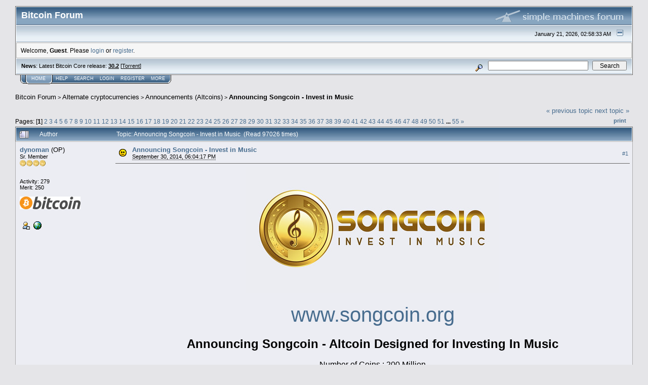

--- FILE ---
content_type: text/html; charset=ISO-8859-1
request_url: https://bitcointalk.org/index.php?topic=804527.msg9032152
body_size: 20100
content:
<!DOCTYPE html PUBLIC "-//W3C//DTD XHTML 1.0 Transitional//EN" "http://www.w3.org/TR/xhtml1/DTD/xhtml1-transitional.dtd">
<html xmlns="http://www.w3.org/1999/xhtml"><head>
	<meta http-equiv="Content-Type" content="text/html; charset=ISO-8859-1" />
	<meta name="description" content="Announcing Songcoin - Invest in Music" />
	<meta http-equiv="Content-Language" content="en" />
	<meta name="keywords" content="bitcoin, forum, bitcoin forum, bitcointalk" />
	<script language="JavaScript" type="text/javascript" src="https://bitcointalk.org/Themes/default/script.js"></script>
	<script language="JavaScript" type="text/javascript"><!-- // --><![CDATA[
		var smf_theme_url = "https://bitcointalk.org/Themes/custom1";
		var smf_images_url = "https://bitcointalk.org/Themes/custom1/images";
		var smf_scripturl = "https://bitcointalk.org/index.php";
		var smf_iso_case_folding = false;
		var smf_charset = "ISO-8859-1";
	// ]]></script>
	<title>Announcing Songcoin - Invest in Music</title><!--721e3169fc7f86419f7ae89528757e3ea77041f25ac8--><link rel="canonical" href="https://bitcointalk.org/index.php?topic=804527.0" />
	<link rel="stylesheet" type="text/css" href="https://bitcointalk.org/Themes/custom1/style.css" />
	 <!--[if !IE]> -->
	 <link rel="stylesheet" type="text/css" media="only screen and (min-device-width: 320px) and (max-device-width: 650px)" href="https://bitcointalk.org/Themes/custom1/mobile.css" />
	 <!-- <![endif]-->
	<link rel="stylesheet" type="text/css" href="https://bitcointalk.org/Themes/default/print.css" media="print" /><style type="text/css">
.msgcl1 {padding: 1px 1px 0 1px;}

</style>



	<link rel="help" href="https://bitcointalk.org/index.php?action=help" target="_blank" />
	<link rel="search" href="https://bitcointalk.org/index.php?action=search" />
	<link rel="contents" href="https://bitcointalk.org/index.php" />
	<link rel="alternate" type="application/rss+xml" title="Bitcoin Forum - RSS" href="https://bitcointalk.org/index.php?type=rss;action=.xml" />
	<link rel="prev" href="https://bitcointalk.org/index.php?topic=804527.0;prev_next=prev" />
	<link rel="next" href="https://bitcointalk.org/index.php?topic=804527.0;prev_next=next" />
	<link rel="index" href="https://bitcointalk.org/index.php?board=159.0" /><meta http-equiv="X-UA-Compatible" content="IE=EmulateIE7" />
<script language="JavaScript" type="text/javascript"><!-- // --><![CDATA[
		function showhide(msgnr)
		{
			if (document.getElementById("message"+msgnr).style.display == "")
			    {document.getElementById("message"+msgnr).style.display = "none";
			     document.getElementById("ignmsgbttns"+msgnr).style.visibility = "hidden";
			     document.getElementById("ignoremessage"+msgnr).style.display = "";
			     document.getElementById("ignfooter"+msgnr).style.display = "none";
			     document.getElementById("showhide"+msgnr).src = "https://bitcointalk.org/Themes/custom1/images/english/ignshow.gif";
			     document.getElementById("showhide"+msgnr).alt = "Show";
			     document.getElementById("ignprofile"+msgnr).style.display = "none";
			    }
			    else
			    {document.getElementById("message"+msgnr).style.display = "";
			     document.getElementById("ignmsgbttns"+msgnr).style.visibility = "visible";
			     document.getElementById("ignoremessage"+msgnr).style.display = "none";
			     document.getElementById("ignfooter"+msgnr).style.display = "";
			     document.getElementById("showhide"+msgnr).src = "https://bitcointalk.org/Themes/custom1/images/english/ignhide.gif";
			     document.getElementById("showhide"+msgnr).alt = "Hide";
			     document.getElementById("ignprofile"+msgnr).style.display = "";
			     }
		}
// ]]></script>

	<script language="JavaScript" type="text/javascript"><!-- // --><![CDATA[
		var current_header = false;

		function shrinkHeader(mode)
		{
			document.cookie = "upshrink=" + (mode ? 1 : 0);
			document.getElementById("upshrink").src = smf_images_url + (mode ? "/upshrink2.gif" : "/upshrink.gif");

			document.getElementById("upshrinkHeader").style.display = mode ? "none" : "";
			document.getElementById("upshrinkHeader2").style.display = mode ? "none" : "";

			current_header = mode;
		}
	// ]]></script>
		<script language="JavaScript" type="text/javascript"><!-- // --><![CDATA[
			var current_header_ic = false;

			function shrinkHeaderIC(mode)
			{
				document.cookie = "upshrinkIC=" + (mode ? 1 : 0);
				document.getElementById("upshrink_ic").src = smf_images_url + (mode ? "/expand.gif" : "/collapse.gif");

				document.getElementById("upshrinkHeaderIC").style.display = mode ? "none" : "";

				current_header_ic = mode;
			}
		// ]]></script></head>
<body>
	<div class="tborder" >
		<table width="100%" cellpadding="0" cellspacing="0" border="0" id="smfheader">
			<tr>
				<td class="catbg" height="32">
					<span style="font-family: Verdana, sans-serif; font-size: 140%; ">Bitcoin Forum</span>
				</td>
				<td align="right" class="catbg">
					<img src="https://bitcointalk.org/Themes/custom1/images/smflogo.gif" style="margin: 2px;" alt="" />
				</td>
			</tr>
		</table>
		<table width="100%" cellpadding="0" cellspacing="0" border="0" >
			<tr>
				<td class="titlebg2" height="32" align="right">
					<span class="smalltext">January 21, 2026, 02:58:33 AM</span>
					<a href="#" onclick="shrinkHeader(!current_header); return false;"><img id="upshrink" src="https://bitcointalk.org/Themes/custom1/images/upshrink.gif" alt="*" title="Shrink or expand the header." align="bottom" style="margin: 0 1ex;" /></a>
				</td>
			</tr>
			<tr id="upshrinkHeader">
				<td valign="top" colspan="2">
					<table width="100%" class="bordercolor" cellpadding="8" cellspacing="1" border="0" style="margin-top: 1px;">
						<tr>
							<td colspan="2" width="100%" valign="top" class="windowbg2" id="variousheadlinks"><span class="middletext">Welcome, <b>Guest</b>. Please <a href="https://bitcointalk.org/index.php?action=login">login</a> or <a href="https://bitcointalk.org/index.php?action=register">register</a>.				</span>
							</td>
						</tr>
					</table>
				</td>
			</tr>
		</table>
		<table id="upshrinkHeader2" width="100%" cellpadding="4" cellspacing="0" border="0">
			<tr>
				<td width="90%" class="titlebg2">
					<span class="smalltext"><b>News</b>: Latest Bitcoin Core release: <a class="ul" href="https://bitcoincore.org/en/download/"><b>30.2</b></a> [<a class="ul" href="https://bitcointalk.org/bitcoin-30.2.torrent">Torrent</a>]</span>
				</td>
				<td class="titlebg2" align="right" nowrap="nowrap" valign="top">
					<form action="https://bitcointalk.org/index.php?action=search2" method="post" accept-charset="ISO-8859-1" style="margin: 0;">
						<a href="https://bitcointalk.org/index.php?action=search;advanced"><img src="https://bitcointalk.org/Themes/custom1/images/filter.gif" align="middle" style="margin: 0 1ex;" alt="" /></a>
						<input type="text" name="search" value="" style="width: 190px;" />&nbsp;
						<input type="submit" name="submit" value="Search" style="width: 11ex;" />
						<input type="hidden" name="advanced" value="0" />
						<input type="hidden" name="topic" value="804527" />
					</form>
				</td>
			</tr>
		</table>
	</div>
			<table cellpadding="0" cellspacing="0" border="0" style="margin-left: 10px;">
				<tr>
					<td class="maintab_first">&nbsp;</td><td class="maintab_active_first">&nbsp;</td>
				<td valign="top" class="maintab_active_back">
					<a href="https://bitcointalk.org/index.php">Home</a>
				</td><td class="maintab_active_last">&nbsp;</td>
				<td valign="top" class="maintab_back">
					<a href="https://bitcointalk.org/index.php?action=help">Help</a>
				</td>
				<td valign="top" class="maintab_back">
					<a href="https://bitcointalk.org/index.php?action=search">Search</a>
				</td>
				<td valign="top" class="maintab_back">
					<a href="https://bitcointalk.org/index.php?action=login">Login</a>
				</td>
				<td valign="top" class="maintab_back">
					<a href="https://bitcointalk.org/index.php?action=register">Register</a>
				</td>
				<td valign="top" class="maintab_back">
					<a href="/more.php">More</a>
				</td>
				<td class="maintab_last">&nbsp;</td>
			</tr>
		</table>
	<div id="bodyarea" style="padding: 1ex 0px 2ex 0px;">
<a name="top"></a>
<a name="msg9032148"></a>
<div><div class="nav" style="font-size: smaller; margin-bottom: 2ex; margin-top: 2ex;"><b><a href="https://bitcointalk.org/index.php" class="nav">Bitcoin Forum</a></b>&nbsp;>&nbsp;<b><a href="https://bitcointalk.org/index.php#6" class="nav">Alternate cryptocurrencies</a></b>&nbsp;>&nbsp;<b><a href="https://bitcointalk.org/index.php?board=159.0" class="nav">Announcements (Altcoins)</a></b>&nbsp;>&nbsp;<b><a href="https://bitcointalk.org/index.php?topic=804527.0" class="nav">Announcing Songcoin - Invest in Music</a></b></div></div>
<table width="100%" cellpadding="0" cellspacing="0" border="0">
	<tr>
		<td class="middletext" valign="bottom" style="padding-bottom: 4px;">Pages:  [<b>1</b>] <a class="navPages" href="https://bitcointalk.org/index.php?topic=804527.20">2</a> <a class="navPages" href="https://bitcointalk.org/index.php?topic=804527.40">3</a> <a class="navPages" href="https://bitcointalk.org/index.php?topic=804527.60">4</a> <a class="navPages" href="https://bitcointalk.org/index.php?topic=804527.80">5</a> <a class="navPages" href="https://bitcointalk.org/index.php?topic=804527.100">6</a> <a class="navPages" href="https://bitcointalk.org/index.php?topic=804527.120">7</a> <a class="navPages" href="https://bitcointalk.org/index.php?topic=804527.140">8</a> <a class="navPages" href="https://bitcointalk.org/index.php?topic=804527.160">9</a> <a class="navPages" href="https://bitcointalk.org/index.php?topic=804527.180">10</a> <a class="navPages" href="https://bitcointalk.org/index.php?topic=804527.200">11</a> <a class="navPages" href="https://bitcointalk.org/index.php?topic=804527.220">12</a> <a class="navPages" href="https://bitcointalk.org/index.php?topic=804527.240">13</a> <a class="navPages" href="https://bitcointalk.org/index.php?topic=804527.260">14</a> <a class="navPages" href="https://bitcointalk.org/index.php?topic=804527.280">15</a> <a class="navPages" href="https://bitcointalk.org/index.php?topic=804527.300">16</a> <a class="navPages" href="https://bitcointalk.org/index.php?topic=804527.320">17</a> <a class="navPages" href="https://bitcointalk.org/index.php?topic=804527.340">18</a> <a class="navPages" href="https://bitcointalk.org/index.php?topic=804527.360">19</a> <a class="navPages" href="https://bitcointalk.org/index.php?topic=804527.380">20</a> <a class="navPages" href="https://bitcointalk.org/index.php?topic=804527.400">21</a> <a class="navPages" href="https://bitcointalk.org/index.php?topic=804527.420">22</a> <a class="navPages" href="https://bitcointalk.org/index.php?topic=804527.440">23</a> <a class="navPages" href="https://bitcointalk.org/index.php?topic=804527.460">24</a> <a class="navPages" href="https://bitcointalk.org/index.php?topic=804527.480">25</a> <a class="navPages" href="https://bitcointalk.org/index.php?topic=804527.500">26</a> <a class="navPages" href="https://bitcointalk.org/index.php?topic=804527.520">27</a> <a class="navPages" href="https://bitcointalk.org/index.php?topic=804527.540">28</a> <a class="navPages" href="https://bitcointalk.org/index.php?topic=804527.560">29</a> <a class="navPages" href="https://bitcointalk.org/index.php?topic=804527.580">30</a> <a class="navPages" href="https://bitcointalk.org/index.php?topic=804527.600">31</a> <a class="navPages" href="https://bitcointalk.org/index.php?topic=804527.620">32</a> <a class="navPages" href="https://bitcointalk.org/index.php?topic=804527.640">33</a> <a class="navPages" href="https://bitcointalk.org/index.php?topic=804527.660">34</a> <a class="navPages" href="https://bitcointalk.org/index.php?topic=804527.680">35</a> <a class="navPages" href="https://bitcointalk.org/index.php?topic=804527.700">36</a> <a class="navPages" href="https://bitcointalk.org/index.php?topic=804527.720">37</a> <a class="navPages" href="https://bitcointalk.org/index.php?topic=804527.740">38</a> <a class="navPages" href="https://bitcointalk.org/index.php?topic=804527.760">39</a> <a class="navPages" href="https://bitcointalk.org/index.php?topic=804527.780">40</a> <a class="navPages" href="https://bitcointalk.org/index.php?topic=804527.800">41</a> <a class="navPages" href="https://bitcointalk.org/index.php?topic=804527.820">42</a> <a class="navPages" href="https://bitcointalk.org/index.php?topic=804527.840">43</a> <a class="navPages" href="https://bitcointalk.org/index.php?topic=804527.860">44</a> <a class="navPages" href="https://bitcointalk.org/index.php?topic=804527.880">45</a> <a class="navPages" href="https://bitcointalk.org/index.php?topic=804527.900">46</a> <a class="navPages" href="https://bitcointalk.org/index.php?topic=804527.920">47</a> <a class="navPages" href="https://bitcointalk.org/index.php?topic=804527.940">48</a> <a class="navPages" href="https://bitcointalk.org/index.php?topic=804527.960">49</a> <a class="navPages" href="https://bitcointalk.org/index.php?topic=804527.980">50</a> <a class="navPages" href="https://bitcointalk.org/index.php?topic=804527.1000">51</a> <b> ... </b><a class="navPages" href="https://bitcointalk.org/index.php?topic=804527.1080">55</a> <span class="prevnext"><a class="navPages" href="https://bitcointalk.org/index.php?topic=804527.20">&#187;</a> </span></td>
		<td align="right" style="padding-right: 1ex;">
			<div class="nav" style="margin-bottom: 2px;"> <a href="https://bitcointalk.org/index.php?topic=804527.0;prev_next=prev#new">&laquo; previous topic</a> <a href="https://bitcointalk.org/index.php?topic=804527.0;prev_next=next#new">next topic &raquo;</a></div>
			<table cellpadding="0" cellspacing="0">
				<tr>
					
		<td class="mirrortab_first">&nbsp;</td>
		<td class="mirrortab_back"><a href="https://bitcointalk.org/index.php?action=printpage;topic=804527.0" target="_blank">Print</a></td>
		<td class="mirrortab_last">&nbsp;</td>
				</tr>
			</table>
		</td>
	</tr>
</table>
<table width="100%" cellpadding="3" cellspacing="0" border="0" class="tborder" style="border-bottom: 0;">
		<tr class="catbg3">
				<td valign="middle" width="2%" style="padding-left: 6px;">
					<img src="https://bitcointalk.org/Themes/custom1/images/topic/veryhot_post.gif" align="bottom" alt="" />
				</td>
				<td width="13%"> Author</td>
				<td valign="middle" width="85%" style="padding-left: 6px;" id="top_subject">
						Topic: Announcing Songcoin - Invest in Music &nbsp;(Read 97026 times)
				</td>
		</tr>
</table>
<form action="https://bitcointalk.org/index.php?action=quickmod2;topic=804527.0" method="post" accept-charset="ISO-8859-1" name="quickModForm" id="quickModForm" style="margin: 0;" onsubmit="return in_edit_mode == 1 ? modify_save('fc7f86419f7ae89528757e3ea77041f2') : confirm('Are you sure you want to do this?');">
<table cellpadding="0" cellspacing="0" border="0" width="100%" class="bordercolor"><tr><td class="msgcl1">
		<table width="100%" cellpadding="3" cellspacing="0" border="0">
			<tr><td class="windowbg">
				<table width="100%" cellpadding="5" cellspacing="0" style="table-layout: fixed;">
					<tr>
								<td valign="top" width="16%" rowspan="2" style="overflow: hidden;" class="poster_info">
							<b><a href="https://bitcointalk.org/index.php?action=profile;u=107114" title="View the profile of dynoman">dynoman</a></b> <span title="This member is the topic-starter" style="cursor: help;">(OP)</span>
							<div class="smalltext">
								Sr. Member<br />
								<img src="https://bitcointalk.org/Themes/custom1/images/star.gif" alt="*" border="0" /><img src="https://bitcointalk.org/Themes/custom1/images/star.gif" alt="*" border="0" /><img src="https://bitcointalk.org/Themes/custom1/images/star.gif" alt="*" border="0" /><img src="https://bitcointalk.org/Themes/custom1/images/star.gif" alt="*" border="0" /><br />
								<img src="https://bitcointalk.org/Themes/custom1/images/useroff.gif" alt="Offline" border="0" style="margin-top: 2px;" /><span class="smalltext"> Offline</span><br /><br />
								Activity: 279<br />
								Merit: 250<br /><br />
								<div style="overflow: auto; width: 100%;"><img src="https://bitcointalk.org/avatars/Bitcoin/wide_bitcoin.png" alt="" class="avatar" border="0" /></div><br />
								
								
								
								<br />
								<a href="https://bitcointalk.org/index.php?action=profile;u=107114"><img src="https://bitcointalk.org/Themes/custom1/images/icons/profile_sm.gif" alt="View Profile" title="View Profile" border="0" /></a>
								<a href="http://www.songcoin.org" title="Songcoin - Invest In Music" ><img src="https://bitcointalk.org/Themes/custom1/images/www_sm.gif" alt="WWW" border="0" /></a><br />
							</div>
						</td>
								<td valign="top" width="85%" height="100%" style="padding: 2px;" class="td_headerandpost with_column_bug">
							<table width="100%" border="0"><tr>
								<td valign="middle" width="26"><a href="https://bitcointalk.org/index.php?topic=804527.msg9032148#msg9032148"><img src="https://bitcointalk.org/Themes/custom1/images/post/smiley.gif" alt="" border="0" /></a></td>
								<td valign="middle">
												<div style="font-weight: bold;" class="subject" id="subject_9032148"><a href="https://bitcointalk.org/index.php?topic=804527.msg9032148#msg9032148">Announcing Songcoin - Invest in Music</a></div>
												<div class="smalltext"><span title="Last edit: February 17, 2018, 01:34:29 PM by dynoman" class="edited">September 30, 2014, 06:04:17 PM</span><span class="editplain"><br />Last edit: February 17, 2018, 01:34:29 PM by dynoman</span></div></td>
										  <td align="right" valign="middle" height="20" style="font-size: smaller; padding-top: 4px;" class="td_buttons" ><div id="ignmsgbttns1" style="visibility: visible;">  <a class="message_number" style="vertical-align: middle;" href="https://bitcointalk.org/index.php?topic=804527.msg9032148#msg9032148">#1</a>
		 </div>
								</td>
							</tr></table>
									 <hr width="100%" size="1" class="hrcolor"  style="margin-top: 4px;" />
							<div class="post"><div align="center"><img class="userimg" src="https://ip.bitcointalk.org/?u=https%3A%2F%2Ffarm3.staticflickr.com%2F2944%2F15399776431_e7a351c9ca.jpg&amp;t=682&amp;c=9ASEjz2EPZezYA" alt="" border="0" /></div><br /><div align="center"><span style="font-size: 30pt !important; line-height: 1.3em;"><a class="ul" href="http://www.songcoin.org">www.songcoin.org</a></span></div><br /><div align="center"><span style="font-size: 18pt !important; line-height: 1.3em;"><b>Announcing Songcoin - Altcoin Designed for Investing In Music</b></span></div><br /><div align="center"><span style="font-size: 12pt !important; line-height: 1.3em;">Number of Coins : 200 Million</span></div><div align="center"><span style="font-size: 12pt !important; line-height: 1.3em;">Coins on each block : 100 coins</span></div><div align="center"><span style="font-size: 12pt !important; line-height: 1.3em;">Time between blocks : 2 min</span></div><div align="center"><span style="font-size: 12pt !important; line-height: 1.3em;">blocks per day : 720 blocks</span></div><div align="center"><span style="font-size: 12pt !important; line-height: 1.3em;">Total blocks in 4 years : 1.051.200 blocks</span></div><div align="center"><span style="font-size: 12pt !important; line-height: 1.3em;">Total all coins : 210.240.000 coins</span></div><div align="center"><span style="font-size: 12pt !important; line-height: 1.3em;">Maturity Coinbase : 100+20</span></div><br /><br /><br /><div align="center"><span style="font-size: 18pt !important; line-height: 1.3em;"><b>Windows Wallet</b><br /><br /></span><div align="center"><span style="font-size: 18pt !important; line-height: 1.3em;"><a class="ul" href="https://mega.co.nz/#!FJczmTyR!FtPti03iBze3r9hd8Hve0RLP_J8D8HvV6Io8KhXFB2Y">Mega Win</a></span></div><br /><div align="center"><span style="font-size: 18pt !important; line-height: 1.3em;"><b>Linux Wallet</b><br /><br /></span><div align="center"><span style="font-size: 18pt !important; line-height: 1.3em;"><a class="ul" href="https://mega.co.nz/#!1RNxEJqZ!548ij0Hcp-VM6hrALQ3KKI_siCTsp5f03X2350k_RCs">Mega Linux</a></span></div><br /><div align="center"><span style="font-size: 18pt !important; line-height: 1.3em;"><b>Mac Wallet</b><br /><br /></span><div align="center"><span style="font-size: 18pt !important; line-height: 1.3em;"><a class="ul" href="https://mega.co.nz/#!IFMlCSAa!QQeB6YwvyYnMIJyLAKLSEbxQcoCqXmaONJe5EZNFZVs">Mega Mac</a></span></div><br /><br /><br /><div align="center"><span style="font-size: 18pt !important; line-height: 1.3em;"><b>Songcoin Blockchain &amp; Peer Data Download for QT Wallet</b><br /><br /></span><div align="center"><span style="font-size: 18pt !important; line-height: 1.3em;"><a class="ul" href="https://cryptochainer.com">Cryptochainer.com</a></span></div><br /><br /><br /><div align="center"><span style="font-size: 18pt !important; line-height: 1.3em;"><b>Songcoin Source Code</b><br /><br /><a class="ul" href="https://github.com/Songcoin/Songcoin">Github.com</a></span></div><br /><br /><br /><div align="center"><span style="font-size: 18pt !important; line-height: 1.3em;"><b>Songcoin Tip Widget</b><br /><br /></span><div align="center"><span style="font-size: 18pt !important; line-height: 1.3em;"><a class="ul" href="http://www.songcoin.org/tipwidget">Tip Widget</a></span></div><br /><br /><br /><div align="center"><span style="font-size: 18pt !important; line-height: 1.3em;"><b>Paper Wallet Generator</b><br /><br /></span><div align="center"><span style="font-size: 18pt !important; line-height: 1.3em;"><a class="ul" href="https://walletgenerator.net/?currency=SongCoin">Walletgenerator.net</a></span></div><br /><br /><br /><div align="center"><span style="font-size: 18pt !important; line-height: 1.3em;"><b>Mining Pools</b></span></div><br /><br /><div align="center"><span style="font-size: 18pt !important; line-height: 1.3em;"><a class="ul" href="https://hash-to-coins.com">hash-to-coins.com</a></span></div><br /><div align="center"><span style="font-size: 18pt !important; line-height: 1.3em;"><a class="ul" href="https://prohashing.com/">Prohashing.com</a></span></div><br /><div align="center"><span style="font-size: 18pt !important; line-height: 1.3em;"><a class="ul" href="http://zergpool.com">Zergpool.com</a></span></div><br /><div align="center"><span style="font-size: 18pt !important; line-height: 1.3em;"><a class="ul" href="https://www.mining-dutch.nl/">Mining-dutch.nl</a></span></div><br /><br /><br /><div align="center"><span style="font-size: 18pt !important; line-height: 1.3em;"><b>Exchanges</b></span></div><br /><br /><div align="center"><span style="font-size: 18pt !important; line-height: 1.3em;"><a class="ul" href="https://www.cryptopia.co.nz/">Cryptopia.co.nz</a></span></div><br /><br /><div align="center"><span style="font-size: 18pt !important; line-height: 1.3em;"><a class="ul" href="https://yobit.net/en/trade/SONG/BTC">Yobit.net</a></span></div><br /><br /><div align="center"><span style="font-size: 18pt !important; line-height: 1.3em;"><a class="ul" href="https://novaexchange.com/market/BTC_SONG/">Novaexchange.com</a></span></div><br /><br /><br /><div align="center"><span style="font-size: 18pt !important; line-height: 1.3em;"><b>Block Explorer</b></span></div><br /><div align="center"><span style="font-size: 18pt !important; line-height: 1.3em;"><a class="ul" href="http://159.89.136.227/">Dedicated for new site (Beta)</a></span></div><br /><div align="center"><span style="font-size: 18pt !important; line-height: 1.3em;"><a class="ul" href="https://prohashing.com/explorer/Songcoin">Prohashing.com</a></span></div><br /><br /><br /><div align="center"><span style="font-size: 18pt !important; line-height: 1.3em;"><b>Premise</b></span></div><br /><br /><div align="center"><span style="font-size: 14pt !important; line-height: 1.3em;">Welcome and thank you to all the Bitcointalk forum members.&nbsp; Songcoin is a music industry focused cryptocurrency that was launched in October 2014.&nbsp; I am pleased to announce that during the course of 2018 the Songcoin team are embarking upon a major development which seeks to enable artists and fans to seamlessly engage for mutual benefit utilizing blockchain technology and various social media platforms.&nbsp; We believe there&#039;s a huge opportunity to design integrated applications that will disrupt, promote and grow previously untapped music industry revenues. Our target will be representative of the total market potential, not only the existing distribution and payment based model that is narrowly focused and dominated by a just few major players.&nbsp; We will be providing more detailed announcements in the coming weeks and look forward to a very bright future in the cryptocurrency space for 2018.</span></div><br /><br /><br /><div align="center"><span style="font-size: 14pt !important; line-height: 1.3em;"><b>With respect to this community of innovators - Thank you from the Songcoin team</b></span></div><br /><br /><br /><br /><br /></div></div></div></div></div></div></div>
						</td>
					</tr>
					<tr>
						<td valign="bottom" class="smalltext" width="85%">
							<table width="100%" border="0" style="table-layout: fixed;"><tr>
								<td colspan="2" class="smalltext" width="100%">
								</td>
							</tr><tr>
								<td valign="bottom" class="smalltext" id="modified_9032148">
								</td>
								<td align="right" valign="bottom" class="smalltext">
									<img src="https://bitcointalk.org/Themes/custom1/images/ip.gif" alt="" border="0" />
								</td>
							</tr></table>
							<hr width="100%" size="1" class="hrcolor" />
							<div class="signature sig107114">Songcoin - Invest In Music</div>
						</td>
					</tr>
				</table>
			</td></tr>
		</table>
	</td></tr><tr><td class="msgcl1">
		<a name="msg9032152"></a><a name="new"></a>
		<table width="100%" cellpadding="3" cellspacing="0" border="0">
			<tr><td class="windowbg2">
				<table width="100%" cellpadding="5" cellspacing="0" style="table-layout: fixed;">
					<tr>
								<td valign="top" width="16%" rowspan="2" style="overflow: hidden;" class="poster_info">
							<b><a href="https://bitcointalk.org/index.php?action=profile;u=198207" title="View the profile of Shadow_Runner">Shadow_Runner</a></b>
							<div class="smalltext">
								Hero Member<br />
								<img src="https://bitcointalk.org/Themes/custom1/images/star.gif" alt="*" border="0" /><img src="https://bitcointalk.org/Themes/custom1/images/star.gif" alt="*" border="0" /><img src="https://bitcointalk.org/Themes/custom1/images/star.gif" alt="*" border="0" /><img src="https://bitcointalk.org/Themes/custom1/images/star.gif" alt="*" border="0" /><img src="https://bitcointalk.org/Themes/custom1/images/star.gif" alt="*" border="0" /><br />
								<img src="https://bitcointalk.org/Themes/custom1/images/useroff.gif" alt="Offline" border="0" style="margin-top: 2px;" /><span class="smalltext"> Offline</span><br /><br />
								Activity: 574<br />
								Merit: 500<br /><br />
								<div style="overflow: auto; width: 100%;"><img src="/useravatars/avatar_198207.jpg" alt="" class="avatar" border="0" /></div><br />
								
								
								
								<br />
								<a href="https://bitcointalk.org/index.php?action=profile;u=198207"><img src="https://bitcointalk.org/Themes/custom1/images/icons/profile_sm.gif" alt="View Profile" title="View Profile" border="0" /></a><br />
							</div>
						</td>
								<td valign="top" width="85%" height="100%" style="padding: 2px;" class="td_headerandpost with_column_bug">
							<table width="100%" border="0"><tr>
								<td valign="middle" width="26"><a href="https://bitcointalk.org/index.php?topic=804527.msg9032152#msg9032152"><img src="https://bitcointalk.org/Themes/custom1/images/post/xx.gif" alt="" border="0" /></a></td>
								<td valign="middle">
												<div style="font-weight: bold;" class="subject" id="subject_9032152"><span style="opacity: 30%;">&#8702;&nbsp;</span><a style="color: black" href="https://bitcointalk.org/index.php?topic=804527.msg9032152#msg9032152">Re: Announcing Songcoin - Invest in Music</a></div>
												<div class="smalltext">September 30, 2014, 06:04:42 PM</div></td>
										  <td align="right" valign="middle" height="20" style="font-size: smaller; padding-top: 4px;" class="td_buttons" ><div id="ignmsgbttns2" style="visibility: visible;">  <a class="message_number" style="vertical-align: middle;" href="https://bitcointalk.org/index.php?topic=804527.msg9032152#msg9032152">#2</a>
		 </div>
								</td>
							</tr></table>
									 <hr width="100%" size="1" class="hrcolor"  style="margin-top: 4px;" />
							<div class="post">WAT<br /><br /><br />&#65532;<br />{<br />&quot;blocks&quot; : 5806,<br />&quot;currentblocksize&quot; : 1000,<br />&quot;currentblocktx&quot; : 0,<br />&quot;difficulty&quot; : 0.00097655,<br />&quot;errors&quot; : &quot;&quot;,<br />&quot;generate&quot; : false,<br />&quot;genproclimit&quot; : -1,<br />&quot;hashespersec&quot; : 0,<br />&quot;networkhashps&quot; : 4748286,<br />&quot;pooledtx&quot; : 0,<br />&quot;testnet&quot; : false<br />}<br /></div>
						</td>
					</tr>
					<tr>
						<td valign="bottom" class="smalltext" width="85%">
							<table width="100%" border="0" style="table-layout: fixed;"><tr>
								<td colspan="2" class="smalltext" width="100%">
								</td>
							</tr><tr>
								<td valign="bottom" class="smalltext" id="modified_9032152">
								</td>
								<td align="right" valign="bottom" class="smalltext">
									<img src="https://bitcointalk.org/Themes/custom1/images/ip.gif" alt="" border="0" />
								</td>
							</tr></table>
						</td>
					</tr>
				</table>
			</td></tr>
		</table>
	</td></tr><tr><td class="msgcl1">
		<a name="msg9032206"></a>
		<table width="100%" cellpadding="3" cellspacing="0" border="0">
			<tr><td class="windowbg">
				<table width="100%" cellpadding="5" cellspacing="0" style="table-layout: fixed;">
					<tr>
								<td valign="top" width="16%" rowspan="2" style="overflow: hidden;" class="poster_info">
							<b><a href="https://bitcointalk.org/index.php?action=profile;u=361674" title="View the profile of trustcoin">trustcoin</a></b>
							<div class="smalltext">
								Member<br />
								<img src="https://bitcointalk.org/Themes/custom1/images/star.gif" alt="*" border="0" /><img src="https://bitcointalk.org/Themes/custom1/images/star.gif" alt="*" border="0" /><br />
								<img src="https://bitcointalk.org/Themes/custom1/images/useroff.gif" alt="Offline" border="0" style="margin-top: 2px;" /><span class="smalltext"> Offline</span><br /><br />
								Activity: 98<br />
								Merit: 10<br /><br />
								
								
								
								<br />
								<a href="https://bitcointalk.org/index.php?action=profile;u=361674"><img src="https://bitcointalk.org/Themes/custom1/images/icons/profile_sm.gif" alt="View Profile" title="View Profile" border="0" /></a><br />
							</div>
						</td>
								<td valign="top" width="85%" height="100%" style="padding: 2px;" class="td_headerandpost with_column_bug">
							<table width="100%" border="0"><tr>
								<td valign="middle" width="26"><a href="https://bitcointalk.org/index.php?topic=804527.msg9032206#msg9032206"><img src="https://bitcointalk.org/Themes/custom1/images/post/xx.gif" alt="" border="0" /></a></td>
								<td valign="middle">
												<div style="font-weight: bold;" class="subject" id="subject_9032206"><a href="https://bitcointalk.org/index.php?topic=804527.msg9032206#msg9032206">Re: Announcing Songcoin - Invest in Music</a></div>
												<div class="smalltext">September 30, 2014, 06:10:05 PM</div></td>
										  <td align="right" valign="middle" height="20" style="font-size: smaller; padding-top: 4px;" class="td_buttons" ><div id="ignmsgbttns3" style="visibility: visible;">  <a class="message_number" style="vertical-align: middle;" href="https://bitcointalk.org/index.php?topic=804527.msg9032206#msg9032206">#3</a>
		 </div>
								</td>
							</tr></table>
									 <hr width="100%" size="1" class="hrcolor"  style="margin-top: 4px;" />
							<div class="post"><a class="ul" href="https://www.virustotal.com/en/file/01e7fb670e792f691ab1d8ac7283db440a2c860b7d81995dc745a662bb07c910/analysis/1412100486/">https://www.virustotal.com/en/file/01e7fb670e792f691ab1d8ac7283db440a2c860b7d81995dc745a662bb07c910/analysis/1412100486/</a><br /><br />clean</div>
						</td>
					</tr>
					<tr>
						<td valign="bottom" class="smalltext" width="85%">
							<table width="100%" border="0" style="table-layout: fixed;"><tr>
								<td colspan="2" class="smalltext" width="100%">
								</td>
							</tr><tr>
								<td valign="bottom" class="smalltext" id="modified_9032206">
								</td>
								<td align="right" valign="bottom" class="smalltext">
									<img src="https://bitcointalk.org/Themes/custom1/images/ip.gif" alt="" border="0" />
								</td>
							</tr></table>
						</td>
					</tr>
				</table>
			</td></tr>
		</table>
	</td></tr><tr><td class="msgcl1">
		<a name="msg9032214"></a>
		<table width="100%" cellpadding="3" cellspacing="0" border="0">
			<tr><td class="windowbg2">
				<table width="100%" cellpadding="5" cellspacing="0" style="table-layout: fixed;">
					<tr>
								<td valign="top" width="16%" rowspan="2" style="overflow: hidden;" class="poster_info">
							<b><a href="https://bitcointalk.org/index.php?action=profile;u=258425" title="View the profile of Icardi09">Icardi09</a></b>
							<div class="smalltext">
								Sr. Member<br />
								<img src="https://bitcointalk.org/Themes/custom1/images/star.gif" alt="*" border="0" /><img src="https://bitcointalk.org/Themes/custom1/images/star.gif" alt="*" border="0" /><img src="https://bitcointalk.org/Themes/custom1/images/star.gif" alt="*" border="0" /><img src="https://bitcointalk.org/Themes/custom1/images/star.gif" alt="*" border="0" /><br />
								<img src="https://bitcointalk.org/Themes/custom1/images/useroff.gif" alt="Offline" border="0" style="margin-top: 2px;" /><span class="smalltext"> Offline</span><br /><br />
								Activity: 476<br />
								Merit: 250<br /><br />
								<div style="overflow: auto; width: 100%;"><img src="/useravatars/avatar_258425.jpg" alt="" class="avatar" border="0" /></div><br />
								
								
								
								<br />
								<a href="https://bitcointalk.org/index.php?action=profile;u=258425"><img src="https://bitcointalk.org/Themes/custom1/images/icons/profile_sm.gif" alt="View Profile" title="View Profile" border="0" /></a><br />
							</div>
						</td>
								<td valign="top" width="85%" height="100%" style="padding: 2px;" class="td_headerandpost with_column_bug">
							<table width="100%" border="0"><tr>
								<td valign="middle" width="26"><a href="https://bitcointalk.org/index.php?topic=804527.msg9032214#msg9032214"><img src="https://bitcointalk.org/Themes/custom1/images/post/xx.gif" alt="" border="0" /></a></td>
								<td valign="middle">
												<div style="font-weight: bold;" class="subject" id="subject_9032214"><a href="https://bitcointalk.org/index.php?topic=804527.msg9032214#msg9032214">Re: Announcing Songcoin - Invest in Music</a></div>
												<div class="smalltext">September 30, 2014, 06:10:53 PM</div></td>
										  <td align="right" valign="middle" height="20" style="font-size: smaller; padding-top: 4px;" class="td_buttons" ><div id="ignmsgbttns4" style="visibility: visible;">  <a class="message_number" style="vertical-align: middle;" href="https://bitcointalk.org/index.php?topic=804527.msg9032214#msg9032214">#4</a>
		 </div>
								</td>
							</tr></table>
									 <hr width="100%" size="1" class="hrcolor"  style="margin-top: 4px;" />
							<div class="post">what is the purpose for 2% pre-mined coins?<br />it&#039;s huge premine i think<br /></div>
						</td>
					</tr>
					<tr>
						<td valign="bottom" class="smalltext" width="85%">
							<table width="100%" border="0" style="table-layout: fixed;"><tr>
								<td colspan="2" class="smalltext" width="100%">
								</td>
							</tr><tr>
								<td valign="bottom" class="smalltext" id="modified_9032214">
								</td>
								<td align="right" valign="bottom" class="smalltext">
									<img src="https://bitcointalk.org/Themes/custom1/images/ip.gif" alt="" border="0" />
								</td>
							</tr></table>
						</td>
					</tr>
				</table>
			</td></tr>
		</table>
	</td></tr><tr><td class="msgcl1">
		<a name="msg9032240"></a>
		<table width="100%" cellpadding="3" cellspacing="0" border="0">
			<tr><td class="windowbg">
				<table width="100%" cellpadding="5" cellspacing="0" style="table-layout: fixed;">
					<tr>
								<td valign="top" width="16%" rowspan="2" style="overflow: hidden;" class="poster_info">
							<b><a href="https://bitcointalk.org/index.php?action=profile;u=239159" title="View the profile of jox">jox</a></b>
							<div class="smalltext">
								Hero Member<br />
								<img src="https://bitcointalk.org/Themes/custom1/images/star.gif" alt="*" border="0" /><img src="https://bitcointalk.org/Themes/custom1/images/star.gif" alt="*" border="0" /><img src="https://bitcointalk.org/Themes/custom1/images/star.gif" alt="*" border="0" /><img src="https://bitcointalk.org/Themes/custom1/images/star.gif" alt="*" border="0" /><img src="https://bitcointalk.org/Themes/custom1/images/star.gif" alt="*" border="0" /><br />
								<img src="https://bitcointalk.org/Themes/custom1/images/useroff.gif" alt="Offline" border="0" style="margin-top: 2px;" /><span class="smalltext"> Offline</span><br /><br />
								Activity: 681<br />
								Merit: 500<br /><br />
								
								
								
								<br />
								<a href="https://bitcointalk.org/index.php?action=profile;u=239159"><img src="https://bitcointalk.org/Themes/custom1/images/icons/profile_sm.gif" alt="View Profile" title="View Profile" border="0" /></a><br />
							</div>
						</td>
								<td valign="top" width="85%" height="100%" style="padding: 2px;" class="td_headerandpost with_column_bug">
							<table width="100%" border="0"><tr>
								<td valign="middle" width="26"><a href="https://bitcointalk.org/index.php?topic=804527.msg9032240#msg9032240"><img src="https://bitcointalk.org/Themes/custom1/images/post/xx.gif" alt="" border="0" /></a></td>
								<td valign="middle">
												<div style="font-weight: bold;" class="subject" id="subject_9032240"><a href="https://bitcointalk.org/index.php?topic=804527.msg9032240#msg9032240">Re: Announcing Songcoin - Invest in Music</a></div>
												<div class="smalltext">September 30, 2014, 06:12:34 PM</div></td>
										  <td align="right" valign="middle" height="20" style="font-size: smaller; padding-top: 4px;" class="td_buttons" ><div id="ignmsgbttns5" style="visibility: visible;">  <a class="message_number" style="vertical-align: middle;" href="https://bitcointalk.org/index.php?topic=804527.msg9032240#msg9032240">#5</a>
		 </div>
								</td>
							</tr></table>
									 <hr width="100%" size="1" class="hrcolor"  style="margin-top: 4px;" />
							<div class="post">don&#039;t bother, this one is already dead.<br />looks like 1000block per minute <img src="https://bitcointalk.org/Smileys/default/cheesy.gif" alt="Cheesy" border="0" /><br />very bad diff retargeting.<br />already more than 7000 blocks mined.<br /><br />well done dev. <img src="https://bitcointalk.org/Smileys/default/cheesy.gif" alt="Cheesy" border="0" /> <img src="https://bitcointalk.org/Smileys/default/cheesy.gif" alt="Cheesy" border="0" /> <img src="https://bitcointalk.org/Smileys/default/cheesy.gif" alt="Cheesy" border="0" /><br /></div>
						</td>
					</tr>
					<tr>
						<td valign="bottom" class="smalltext" width="85%">
							<table width="100%" border="0" style="table-layout: fixed;"><tr>
								<td colspan="2" class="smalltext" width="100%">
								</td>
							</tr><tr>
								<td valign="bottom" class="smalltext" id="modified_9032240">
								</td>
								<td align="right" valign="bottom" class="smalltext">
									<img src="https://bitcointalk.org/Themes/custom1/images/ip.gif" alt="" border="0" />
								</td>
							</tr></table>
						</td>
					</tr>
				</table>
			</td></tr>
		</table>
	</td></tr><tr><td class="msgcl1">
		<a name="msg9032269"></a>
		<table width="100%" cellpadding="3" cellspacing="0" border="0">
			<tr><td class="windowbg2">
				<table width="100%" cellpadding="5" cellspacing="0" style="table-layout: fixed;">
					<tr>
								<td valign="top" width="16%" rowspan="2" style="overflow: hidden;" class="poster_info">
							<b><a href="https://bitcointalk.org/index.php?action=profile;u=190187" title="View the profile of jorneyflair">jorneyflair</a></b>
							<div class="smalltext">
								Hero Member<br />
								<img src="https://bitcointalk.org/Themes/custom1/images/star.gif" alt="*" border="0" /><img src="https://bitcointalk.org/Themes/custom1/images/star.gif" alt="*" border="0" /><img src="https://bitcointalk.org/Themes/custom1/images/star.gif" alt="*" border="0" /><img src="https://bitcointalk.org/Themes/custom1/images/star.gif" alt="*" border="0" /><img src="https://bitcointalk.org/Themes/custom1/images/star.gif" alt="*" border="0" /><br />
								<img src="https://bitcointalk.org/Themes/custom1/images/useroff.gif" alt="Offline" border="0" style="margin-top: 2px;" /><span class="smalltext"> Offline</span><br /><br />
								Activity: 672<br />
								Merit: 500<br /><br />
								<div style="overflow: auto; width: 100%;"><img src="/useravatars/avatar_190187.png" alt="" class="avatar" border="0" /></div><br />
								
								
								
								<br />
								<a href="https://bitcointalk.org/index.php?action=profile;u=190187"><img src="https://bitcointalk.org/Themes/custom1/images/icons/profile_sm.gif" alt="View Profile" title="View Profile" border="0" /></a><br />
							</div>
						</td>
								<td valign="top" width="85%" height="100%" style="padding: 2px;" class="td_headerandpost with_column_bug">
							<table width="100%" border="0"><tr>
								<td valign="middle" width="26"><a href="https://bitcointalk.org/index.php?topic=804527.msg9032269#msg9032269"><img src="https://bitcointalk.org/Themes/custom1/images/post/xx.gif" alt="" border="0" /></a></td>
								<td valign="middle">
												<div style="font-weight: bold;" class="subject" id="subject_9032269"><a href="https://bitcointalk.org/index.php?topic=804527.msg9032269#msg9032269">Re: Announcing Songcoin - Invest in Music</a></div>
												<div class="smalltext">September 30, 2014, 06:15:36 PM</div></td>
										  <td align="right" valign="middle" height="20" style="font-size: smaller; padding-top: 4px;" class="td_buttons" ><div id="ignmsgbttns6" style="visibility: visible;">  <a class="message_number" style="vertical-align: middle;" href="https://bitcointalk.org/index.php?topic=804527.msg9032269#msg9032269">#6</a>
		 </div>
								</td>
							</tr></table>
									 <hr width="100%" size="1" class="hrcolor"  style="margin-top: 4px;" />
							<div class="post">dev , any idea of POD?</div>
						</td>
					</tr>
					<tr>
						<td valign="bottom" class="smalltext" width="85%">
							<table width="100%" border="0" style="table-layout: fixed;"><tr>
								<td colspan="2" class="smalltext" width="100%">
								</td>
							</tr><tr>
								<td valign="bottom" class="smalltext" id="modified_9032269">
								</td>
								<td align="right" valign="bottom" class="smalltext">
									<img src="https://bitcointalk.org/Themes/custom1/images/ip.gif" alt="" border="0" />
								</td>
							</tr></table>
						</td>
					</tr>
				</table>
			</td></tr>
		</table>
	</td></tr><tr><td class="msgcl1">
		<a name="msg9032337"></a>
		<table width="100%" cellpadding="3" cellspacing="0" border="0">
			<tr><td class="windowbg">
				<table width="100%" cellpadding="5" cellspacing="0" style="table-layout: fixed;">
					<tr>
								<td valign="top" width="16%" rowspan="2" style="overflow: hidden;" class="poster_info">
							<b><a href="https://bitcointalk.org/index.php?action=profile;u=251793" title="View the profile of SecondsOld">SecondsOld</a></b>
							<div class="smalltext">
								Sr. Member<br />
								<img src="https://bitcointalk.org/Themes/custom1/images/star.gif" alt="*" border="0" /><img src="https://bitcointalk.org/Themes/custom1/images/star.gif" alt="*" border="0" /><img src="https://bitcointalk.org/Themes/custom1/images/star.gif" alt="*" border="0" /><img src="https://bitcointalk.org/Themes/custom1/images/star.gif" alt="*" border="0" /><br />
								<img src="https://bitcointalk.org/Themes/custom1/images/useroff.gif" alt="Offline" border="0" style="margin-top: 2px;" /><span class="smalltext"> Offline</span><br /><br />
								Activity: 364<br />
								Merit: 250<br /><br />
								
								
								
								<br />
								<a href="https://bitcointalk.org/index.php?action=profile;u=251793"><img src="https://bitcointalk.org/Themes/custom1/images/icons/profile_sm.gif" alt="View Profile" title="View Profile" border="0" /></a><br />
							</div>
						</td>
								<td valign="top" width="85%" height="100%" style="padding: 2px;" class="td_headerandpost with_column_bug">
							<table width="100%" border="0"><tr>
								<td valign="middle" width="26"><a href="https://bitcointalk.org/index.php?topic=804527.msg9032337#msg9032337"><img src="https://bitcointalk.org/Themes/custom1/images/post/xx.gif" alt="" border="0" /></a></td>
								<td valign="middle">
												<div style="font-weight: bold;" class="subject" id="subject_9032337"><a href="https://bitcointalk.org/index.php?topic=804527.msg9032337#msg9032337">Re: Announcing Songcoin - Invest in Music</a></div>
												<div class="smalltext">September 30, 2014, 06:21:15 PM</div></td>
										  <td align="right" valign="middle" height="20" style="font-size: smaller; padding-top: 4px;" class="td_buttons" ><div id="ignmsgbttns7" style="visibility: visible;">  <a class="message_number" style="vertical-align: middle;" href="https://bitcointalk.org/index.php?topic=804527.msg9032337#msg9032337">#7</a>
		 </div>
								</td>
							</tr></table>
									 <hr width="100%" size="1" class="hrcolor"  style="margin-top: 4px;" />
							<div class="post">Premine is crazy given the block reward.</div>
						</td>
					</tr>
					<tr>
						<td valign="bottom" class="smalltext" width="85%">
							<table width="100%" border="0" style="table-layout: fixed;"><tr>
								<td colspan="2" class="smalltext" width="100%">
								</td>
							</tr><tr>
								<td valign="bottom" class="smalltext" id="modified_9032337">
								</td>
								<td align="right" valign="bottom" class="smalltext">
									<img src="https://bitcointalk.org/Themes/custom1/images/ip.gif" alt="" border="0" />
								</td>
							</tr></table>
						</td>
					</tr>
				</table>
			</td></tr>
		</table>
	</td></tr><tr><td class="msgcl1">
		<a name="msg9032367"></a>
		<table width="100%" cellpadding="3" cellspacing="0" border="0">
			<tr><td class="windowbg2">
				<table width="100%" cellpadding="5" cellspacing="0" style="table-layout: fixed;">
					<tr>
								<td valign="top" width="16%" rowspan="2" style="overflow: hidden;" class="poster_info">
							<b><a href="https://bitcointalk.org/index.php?action=profile;u=308253" title="View the profile of fandexinse">fandexinse</a></b>
							<div class="smalltext">
								Member<br />
								<img src="https://bitcointalk.org/Themes/custom1/images/star.gif" alt="*" border="0" /><img src="https://bitcointalk.org/Themes/custom1/images/star.gif" alt="*" border="0" /><br />
								<img src="https://bitcointalk.org/Themes/custom1/images/useroff.gif" alt="Offline" border="0" style="margin-top: 2px;" /><span class="smalltext"> Offline</span><br /><br />
								Activity: 66<br />
								Merit: 10<br /><br />
								
								
								
								<br />
								<a href="https://bitcointalk.org/index.php?action=profile;u=308253"><img src="https://bitcointalk.org/Themes/custom1/images/icons/profile_sm.gif" alt="View Profile" title="View Profile" border="0" /></a><br />
							</div>
						</td>
								<td valign="top" width="85%" height="100%" style="padding: 2px;" class="td_headerandpost with_column_bug">
							<table width="100%" border="0"><tr>
								<td valign="middle" width="26"><a href="https://bitcointalk.org/index.php?topic=804527.msg9032367#msg9032367"><img src="https://bitcointalk.org/Themes/custom1/images/post/xx.gif" alt="" border="0" /></a></td>
								<td valign="middle">
												<div style="font-weight: bold;" class="subject" id="subject_9032367"><a href="https://bitcointalk.org/index.php?topic=804527.msg9032367#msg9032367">Re: Announcing Songcoin - Invest in Music</a></div>
												<div class="smalltext">September 30, 2014, 06:23:05 PM</div></td>
										  <td align="right" valign="middle" height="20" style="font-size: smaller; padding-top: 4px;" class="td_buttons" ><div id="ignmsgbttns8" style="visibility: visible;">  <a class="message_number" style="vertical-align: middle;" href="https://bitcointalk.org/index.php?topic=804527.msg9032367#msg9032367">#8</a>
		 </div>
								</td>
							</tr></table>
									 <hr width="100%" size="1" class="hrcolor"  style="margin-top: 4px;" />
							<div class="post"><br />02:22:43<br />&#65532;<br />{<br />&quot;blocks&quot; : 8753,<br />&quot;currentblocksize&quot; : 1000,<br />&quot;currentblocktx&quot; : 0,<br />&quot;difficulty&quot; : 0.00390625,<br />&quot;errors&quot; : &quot;&quot;,<br />&quot;generate&quot; : false,<br />&quot;genproclimit&quot; : -1,<br />&quot;hashespersec&quot; : 0,<br />&quot;networkhashps&quot; : 61008989,<br />&quot;pooledtx&quot; : 0,<br />&quot;testnet&quot; : false<br />}<br />&nbsp;<img src="https://bitcointalk.org/Smileys/default/grin.gif" alt="Grin" border="0" /> <img src="https://bitcointalk.org/Smileys/default/grin.gif" alt="Grin" border="0" /> <img src="https://bitcointalk.org/Smileys/default/grin.gif" alt="Grin" border="0" /></div>
						</td>
					</tr>
					<tr>
						<td valign="bottom" class="smalltext" width="85%">
							<table width="100%" border="0" style="table-layout: fixed;"><tr>
								<td colspan="2" class="smalltext" width="100%">
								</td>
							</tr><tr>
								<td valign="bottom" class="smalltext" id="modified_9032367">
								</td>
								<td align="right" valign="bottom" class="smalltext">
									<img src="https://bitcointalk.org/Themes/custom1/images/ip.gif" alt="" border="0" />
								</td>
							</tr></table>
						</td>
					</tr>
				</table>
			</td></tr>
		</table>
	</td></tr><tr><td class="msgcl1">
		<a name="msg9032394"></a>
		<table width="100%" cellpadding="3" cellspacing="0" border="0">
			<tr><td class="windowbg">
				<table width="100%" cellpadding="5" cellspacing="0" style="table-layout: fixed;">
					<tr>
								<td valign="top" width="16%" rowspan="2" style="overflow: hidden;" class="poster_info">
							<b><a href="https://bitcointalk.org/index.php?action=profile;u=333506" title="View the profile of james42">james42</a></b>
							<div class="smalltext">
								Sr. Member<br />
								<img src="https://bitcointalk.org/Themes/custom1/images/star.gif" alt="*" border="0" /><img src="https://bitcointalk.org/Themes/custom1/images/star.gif" alt="*" border="0" /><img src="https://bitcointalk.org/Themes/custom1/images/star.gif" alt="*" border="0" /><img src="https://bitcointalk.org/Themes/custom1/images/star.gif" alt="*" border="0" /><br />
								<img src="https://bitcointalk.org/Themes/custom1/images/useroff.gif" alt="Offline" border="0" style="margin-top: 2px;" /><span class="smalltext"> Offline</span><br /><br />
								Activity: 434<br />
								Merit: 250<br /><br />
								
								
								
								<br />
								<a href="https://bitcointalk.org/index.php?action=profile;u=333506"><img src="https://bitcointalk.org/Themes/custom1/images/icons/profile_sm.gif" alt="View Profile" title="View Profile" border="0" /></a><br />
							</div>
						</td>
								<td valign="top" width="85%" height="100%" style="padding: 2px;" class="td_headerandpost with_column_bug">
							<table width="100%" border="0"><tr>
								<td valign="middle" width="26"><a href="https://bitcointalk.org/index.php?topic=804527.msg9032394#msg9032394"><img src="https://bitcointalk.org/Themes/custom1/images/post/xx.gif" alt="" border="0" /></a></td>
								<td valign="middle">
												<div style="font-weight: bold;" class="subject" id="subject_9032394"><a href="https://bitcointalk.org/index.php?topic=804527.msg9032394#msg9032394">Re: Announcing Songcoin - Invest in Music</a></div>
												<div class="smalltext">September 30, 2014, 06:24:32 PM</div></td>
										  <td align="right" valign="middle" height="20" style="font-size: smaller; padding-top: 4px;" class="td_buttons" ><div id="ignmsgbttns9" style="visibility: visible;">  <a class="message_number" style="vertical-align: middle;" href="https://bitcointalk.org/index.php?topic=804527.msg9032394#msg9032394">#9</a>
		 </div>
								</td>
							</tr></table>
									 <hr width="100%" size="1" class="hrcolor"  style="margin-top: 4px;" />
							<div class="post">Not installing a wallet using an installer either</div>
						</td>
					</tr>
					<tr>
						<td valign="bottom" class="smalltext" width="85%">
							<table width="100%" border="0" style="table-layout: fixed;"><tr>
								<td colspan="2" class="smalltext" width="100%">
								</td>
							</tr><tr>
								<td valign="bottom" class="smalltext" id="modified_9032394">
								</td>
								<td align="right" valign="bottom" class="smalltext">
									<img src="https://bitcointalk.org/Themes/custom1/images/ip.gif" alt="" border="0" />
								</td>
							</tr></table>
						</td>
					</tr>
				</table>
			</td></tr>
		</table>
	</td></tr><tr><td class="msgcl1">
		<a name="msg9032397"></a>
		<table width="100%" cellpadding="3" cellspacing="0" border="0">
			<tr><td class="windowbg2">
				<table width="100%" cellpadding="5" cellspacing="0" style="table-layout: fixed;">
					<tr>
								<td valign="top" width="16%" rowspan="2" style="overflow: hidden;" class="poster_info">
							<b><a href="https://bitcointalk.org/index.php?action=profile;u=379154" title="View the profile of nikl">nikl</a></b>
							<div class="smalltext">
								Hero Member<br />
								<img src="https://bitcointalk.org/Themes/custom1/images/star.gif" alt="*" border="0" /><img src="https://bitcointalk.org/Themes/custom1/images/star.gif" alt="*" border="0" /><img src="https://bitcointalk.org/Themes/custom1/images/star.gif" alt="*" border="0" /><img src="https://bitcointalk.org/Themes/custom1/images/star.gif" alt="*" border="0" /><img src="https://bitcointalk.org/Themes/custom1/images/star.gif" alt="*" border="0" /><br />
								<img src="https://bitcointalk.org/Themes/custom1/images/useroff.gif" alt="Offline" border="0" style="margin-top: 2px;" /><span class="smalltext"> Offline</span><br /><br />
								Activity: 635<br />
								Merit: 500<br /><br />
								
								
								
								<br />
								<a href="https://bitcointalk.org/index.php?action=profile;u=379154"><img src="https://bitcointalk.org/Themes/custom1/images/icons/profile_sm.gif" alt="View Profile" title="View Profile" border="0" /></a><br />
							</div>
						</td>
								<td valign="top" width="85%" height="100%" style="padding: 2px;" class="td_headerandpost with_column_bug">
							<table width="100%" border="0"><tr>
								<td valign="middle" width="26"><a href="https://bitcointalk.org/index.php?topic=804527.msg9032397#msg9032397"><img src="https://bitcointalk.org/Themes/custom1/images/post/xx.gif" alt="" border="0" /></a></td>
								<td valign="middle">
												<div style="font-weight: bold;" class="subject" id="subject_9032397"><a href="https://bitcointalk.org/index.php?topic=804527.msg9032397#msg9032397">Re: Announcing Songcoin - Invest in Music</a></div>
												<div class="smalltext">September 30, 2014, 06:24:48 PM</div></td>
										  <td align="right" valign="middle" height="20" style="font-size: smaller; padding-top: 4px;" class="td_buttons" ><div id="ignmsgbttns10" style="visibility: visible;">  <a class="message_number" style="vertical-align: middle;" href="https://bitcointalk.org/index.php?topic=804527.msg9032397#msg9032397">#10</a>
		 </div>
								</td>
							</tr></table>
									 <hr width="100%" size="1" class="hrcolor"  style="margin-top: 4px;" />
							<div class="post">Github?</div>
						</td>
					</tr>
					<tr>
						<td valign="bottom" class="smalltext" width="85%">
							<table width="100%" border="0" style="table-layout: fixed;"><tr>
								<td colspan="2" class="smalltext" width="100%">
								</td>
							</tr><tr>
								<td valign="bottom" class="smalltext" id="modified_9032397">
								</td>
								<td align="right" valign="bottom" class="smalltext">
									<img src="https://bitcointalk.org/Themes/custom1/images/ip.gif" alt="" border="0" />
								</td>
							</tr></table>
						</td>
					</tr>
				</table>
			</td></tr>
		</table>
	</td></tr><tr><td class="msgcl1">
		<a name="msg9032419"></a>
		<table width="100%" cellpadding="3" cellspacing="0" border="0">
			<tr><td class="windowbg">
				<table width="100%" cellpadding="5" cellspacing="0" style="table-layout: fixed;">
					<tr>
								<td valign="top" width="16%" rowspan="2" style="overflow: hidden;" class="poster_info">
							<b><a href="https://bitcointalk.org/index.php?action=profile;u=361674" title="View the profile of trustcoin">trustcoin</a></b>
							<div class="smalltext">
								Member<br />
								<img src="https://bitcointalk.org/Themes/custom1/images/star.gif" alt="*" border="0" /><img src="https://bitcointalk.org/Themes/custom1/images/star.gif" alt="*" border="0" /><br />
								<img src="https://bitcointalk.org/Themes/custom1/images/useroff.gif" alt="Offline" border="0" style="margin-top: 2px;" /><span class="smalltext"> Offline</span><br /><br />
								Activity: 98<br />
								Merit: 10<br /><br />
								
								
								
								<br />
								<a href="https://bitcointalk.org/index.php?action=profile;u=361674"><img src="https://bitcointalk.org/Themes/custom1/images/icons/profile_sm.gif" alt="View Profile" title="View Profile" border="0" /></a><br />
							</div>
						</td>
								<td valign="top" width="85%" height="100%" style="padding: 2px;" class="td_headerandpost with_column_bug">
							<table width="100%" border="0"><tr>
								<td valign="middle" width="26"><a href="https://bitcointalk.org/index.php?topic=804527.msg9032419#msg9032419"><img src="https://bitcointalk.org/Themes/custom1/images/post/xx.gif" alt="" border="0" /></a></td>
								<td valign="middle">
												<div style="font-weight: bold;" class="subject" id="subject_9032419"><a href="https://bitcointalk.org/index.php?topic=804527.msg9032419#msg9032419">Re: Announcing Songcoin - Invest in Music</a></div>
												<div class="smalltext">September 30, 2014, 06:26:09 PM</div></td>
										  <td align="right" valign="middle" height="20" style="font-size: smaller; padding-top: 4px;" class="td_buttons" ><div id="ignmsgbttns11" style="visibility: visible;">  <a class="message_number" style="vertical-align: middle;" href="https://bitcointalk.org/index.php?topic=804527.msg9032419#msg9032419">#11</a>
		 </div>
								</td>
							</tr></table>
									 <hr width="100%" size="1" class="hrcolor"  style="margin-top: 4px;" />
							<div class="post">Wallet does not have time for sync))</div>
						</td>
					</tr>
					<tr>
						<td valign="bottom" class="smalltext" width="85%">
							<table width="100%" border="0" style="table-layout: fixed;"><tr>
								<td colspan="2" class="smalltext" width="100%">
								</td>
							</tr><tr>
								<td valign="bottom" class="smalltext" id="modified_9032419">
								</td>
								<td align="right" valign="bottom" class="smalltext">
									<img src="https://bitcointalk.org/Themes/custom1/images/ip.gif" alt="" border="0" />
								</td>
							</tr></table>
						</td>
					</tr>
				</table>
			</td></tr>
		</table>
	</td></tr><tr><td class="msgcl1">
		<a name="msg9032441"></a>
		<table width="100%" cellpadding="3" cellspacing="0" border="0">
			<tr><td class="windowbg2">
				<table width="100%" cellpadding="5" cellspacing="0" style="table-layout: fixed;">
					<tr>
								<td valign="top" width="16%" rowspan="2" style="overflow: hidden;" class="poster_info">
							<b><a href="https://bitcointalk.org/index.php?action=profile;u=220162" title="View the profile of delltop">delltop</a></b>
							<div class="smalltext">
								Member<br />
								<img src="https://bitcointalk.org/Themes/custom1/images/star.gif" alt="*" border="0" /><img src="https://bitcointalk.org/Themes/custom1/images/star.gif" alt="*" border="0" /><br />
								<img src="https://bitcointalk.org/Themes/custom1/images/useroff.gif" alt="Offline" border="0" style="margin-top: 2px;" /><span class="smalltext"> Offline</span><br /><br />
								Activity: 143<br />
								Merit: 10<br /><br />
								Global Risk Exchange - gref.io<br />
								<br />
								
								
								
								<br />
								<a href="https://bitcointalk.org/index.php?action=profile;u=220162"><img src="https://bitcointalk.org/Themes/custom1/images/icons/profile_sm.gif" alt="View Profile" title="View Profile" border="0" /></a><br />
							</div>
						</td>
								<td valign="top" width="85%" height="100%" style="padding: 2px;" class="td_headerandpost with_column_bug">
							<table width="100%" border="0"><tr>
								<td valign="middle" width="26"><a href="https://bitcointalk.org/index.php?topic=804527.msg9032441#msg9032441"><img src="https://bitcointalk.org/Themes/custom1/images/post/xx.gif" alt="" border="0" /></a></td>
								<td valign="middle">
												<div style="font-weight: bold;" class="subject" id="subject_9032441"><a href="https://bitcointalk.org/index.php?topic=804527.msg9032441#msg9032441">Re: Announcing Songcoin - Invest in Music</a></div>
												<div class="smalltext">September 30, 2014, 06:27:49 PM</div></td>
										  <td align="right" valign="middle" height="20" style="font-size: smaller; padding-top: 4px;" class="td_buttons" ><div id="ignmsgbttns12" style="visibility: visible;">  <a class="message_number" style="vertical-align: middle;" href="https://bitcointalk.org/index.php?topic=804527.msg9032441#msg9032441">#12</a>
		 </div>
								</td>
							</tr></table>
									 <hr width="100%" size="1" class="hrcolor"  style="margin-top: 4px;" />
							<div class="post">Block invalid <img src="https://bitcointalk.org/Smileys/default/huh.gif" alt="Huh" border="0" />?</div>
						</td>
					</tr>
					<tr>
						<td valign="bottom" class="smalltext" width="85%">
							<table width="100%" border="0" style="table-layout: fixed;"><tr>
								<td colspan="2" class="smalltext" width="100%">
								</td>
							</tr><tr>
								<td valign="bottom" class="smalltext" id="modified_9032441">
								</td>
								<td align="right" valign="bottom" class="smalltext">
									<img src="https://bitcointalk.org/Themes/custom1/images/ip.gif" alt="" border="0" />
								</td>
							</tr></table>
							<hr width="100%" size="1" class="hrcolor" />
							<div class="signature sig220162"><div align="center">&#9616;&#9616; &#9608;&nbsp; &nbsp;&nbsp; <a rel="ugc" class="ul" href="https://www.gref.io">GRE</a>&nbsp;&nbsp; &#8803;&nbsp;&nbsp; <a rel="ugc" class="ul" href="https://www.gref.io">GLOBAL RISK EXCHANGE</a>&nbsp; &nbsp;&nbsp; &#9608; &#9612;&#9612;<br />&#9473;&#9473;&nbsp; ((&nbsp; &nbsp;&nbsp; <a rel="ugc" class="ul" href="https://www.gref.io/gre.whitepaper.en.pdf">Whitepaper</a>&nbsp; &nbsp;&nbsp; |&nbsp; &nbsp;&nbsp; <a rel="ugc" class="ul" href="https://bitcointalk.org/index.php?topic=3178591">ANN Thread</a>&nbsp; &nbsp;&nbsp; ))&nbsp; &#9473;&#9473;<br /><a rel="ugc" class="ul" href="https://t.me/GREF_EN">Telegram</a>&nbsp; &nbsp;&nbsp; <a rel="ugc" class="ul" href="https://medium.com/series/aa50bbc44814">Medium</a>&nbsp; &nbsp;&nbsp; <a rel="ugc" class="ul" href="https://www.facebook.com/GRE-Foundation-2080066572230352/">Facebook</a>&nbsp; &nbsp;&nbsp; <a rel="ugc" class="ul" href="https://twitter.com/GRE_RISK">Twitter</a>&nbsp; &nbsp;&nbsp; <a rel="ugc" class="ul" href="https://github.com/gre-foundation">Github</a></div></div>
						</td>
					</tr>
				</table>
			</td></tr>
		</table>
	</td></tr><tr><td class="msgcl1">
		<a name="msg9032443"></a>
		<table width="100%" cellpadding="3" cellspacing="0" border="0">
			<tr><td class="windowbg">
				<table width="100%" cellpadding="5" cellspacing="0" style="table-layout: fixed;">
					<tr>
								<td valign="top" width="16%" rowspan="2" style="overflow: hidden;" class="poster_info">
							<b><a href="https://bitcointalk.org/index.php?action=profile;u=346897" title="View the profile of mumak">mumak</a></b>
							<div class="smalltext">
								Full Member<br />
								<img src="https://bitcointalk.org/Themes/custom1/images/star.gif" alt="*" border="0" /><img src="https://bitcointalk.org/Themes/custom1/images/star.gif" alt="*" border="0" /><img src="https://bitcointalk.org/Themes/custom1/images/star.gif" alt="*" border="0" /><br />
								<img src="https://bitcointalk.org/Themes/custom1/images/useroff.gif" alt="Offline" border="0" style="margin-top: 2px;" /><span class="smalltext"> Offline</span><br /><br />
								Activity: 224<br />
								Merit: 100<br /><br />
								here for a while<br />
								<br />
								
								
								
								<br />
								<a href="https://bitcointalk.org/index.php?action=profile;u=346897"><img src="https://bitcointalk.org/Themes/custom1/images/icons/profile_sm.gif" alt="View Profile" title="View Profile" border="0" /></a><br />
							</div>
						</td>
								<td valign="top" width="85%" height="100%" style="padding: 2px;" class="td_headerandpost with_column_bug">
							<table width="100%" border="0"><tr>
								<td valign="middle" width="26"><a href="https://bitcointalk.org/index.php?topic=804527.msg9032443#msg9032443"><img src="https://bitcointalk.org/Themes/custom1/images/post/xx.gif" alt="" border="0" /></a></td>
								<td valign="middle">
												<div style="font-weight: bold;" class="subject" id="subject_9032443"><a href="https://bitcointalk.org/index.php?topic=804527.msg9032443#msg9032443">Re: Announcing Songcoin - Invest in Music</a></div>
												<div class="smalltext">September 30, 2014, 06:27:58 PM</div></td>
										  <td align="right" valign="middle" height="20" style="font-size: smaller; padding-top: 4px;" class="td_buttons" ><div id="ignmsgbttns13" style="visibility: visible;">  <a class="message_number" style="vertical-align: middle;" href="https://bitcointalk.org/index.php?topic=804527.msg9032443#msg9032443">#13</a>
		 </div>
								</td>
							</tr></table>
									 <hr width="100%" size="1" class="hrcolor"  style="margin-top: 4px;" />
							<div class="post">&quot;Difficulty : 3.5 days&quot; Very &quot;high&quot; difficulty!!! <img src="https://bitcointalk.org/Smileys/default/wink.gif" alt="Wink" border="0" /></div>
						</td>
					</tr>
					<tr>
						<td valign="bottom" class="smalltext" width="85%">
							<table width="100%" border="0" style="table-layout: fixed;"><tr>
								<td colspan="2" class="smalltext" width="100%">
								</td>
							</tr><tr>
								<td valign="bottom" class="smalltext" id="modified_9032443">
								</td>
								<td align="right" valign="bottom" class="smalltext">
									<img src="https://bitcointalk.org/Themes/custom1/images/ip.gif" alt="" border="0" />
								</td>
							</tr></table>
							<hr width="100%" size="1" class="hrcolor" />
							<div class="signature sig346897">I &#9829; Crypto!</div>
						</td>
					</tr>
				</table>
			</td></tr>
		</table>
	</td></tr><tr><td class="msgcl1">
		<a name="msg9032527"></a>
		<table width="100%" cellpadding="3" cellspacing="0" border="0">
			<tr><td class="windowbg2">
				<table width="100%" cellpadding="5" cellspacing="0" style="table-layout: fixed;">
					<tr>
								<td valign="top" width="16%" rowspan="2" style="overflow: hidden;" class="poster_info">
							<b><a href="https://bitcointalk.org/index.php?action=profile;u=319234" title="View the profile of Sniper76">Sniper76</a></b>
							<div class="smalltext">
								Full Member<br />
								<img src="https://bitcointalk.org/Themes/custom1/images/star.gif" alt="*" border="0" /><img src="https://bitcointalk.org/Themes/custom1/images/star.gif" alt="*" border="0" /><img src="https://bitcointalk.org/Themes/custom1/images/star.gif" alt="*" border="0" /><br />
								<img src="https://bitcointalk.org/Themes/custom1/images/useroff.gif" alt="Offline" border="0" style="margin-top: 2px;" /><span class="smalltext"> Offline</span><br /><br />
								Activity: 486<br />
								Merit: 101<br /><br />
								
								
								
								<br />
								<a href="https://bitcointalk.org/index.php?action=profile;u=319234"><img src="https://bitcointalk.org/Themes/custom1/images/icons/profile_sm.gif" alt="View Profile" title="View Profile" border="0" /></a><br />
							</div>
						</td>
								<td valign="top" width="85%" height="100%" style="padding: 2px;" class="td_headerandpost with_column_bug">
							<table width="100%" border="0"><tr>
								<td valign="middle" width="26"><a href="https://bitcointalk.org/index.php?topic=804527.msg9032527#msg9032527"><img src="https://bitcointalk.org/Themes/custom1/images/post/xx.gif" alt="" border="0" /></a></td>
								<td valign="middle">
												<div style="font-weight: bold;" class="subject" id="subject_9032527"><a href="https://bitcointalk.org/index.php?topic=804527.msg9032527#msg9032527">Re: Announcing Songcoin - Invest in Music</a></div>
												<div class="smalltext">September 30, 2014, 06:36:08 PM</div></td>
										  <td align="right" valign="middle" height="20" style="font-size: smaller; padding-top: 4px;" class="td_buttons" ><div id="ignmsgbttns14" style="visibility: visible;">  <a class="message_number" style="vertical-align: middle;" href="https://bitcointalk.org/index.php?topic=804527.msg9032527#msg9032527">#14</a>
		 </div>
								</td>
							</tr></table>
									 <hr width="100%" size="1" class="hrcolor"  style="margin-top: 4px;" />
							<div class="post">Nice concept.<br />Waiting for more information <img src="https://bitcointalk.org/Smileys/default/wink.gif" alt="Wink" border="0" /></div>
						</td>
					</tr>
					<tr>
						<td valign="bottom" class="smalltext" width="85%">
							<table width="100%" border="0" style="table-layout: fixed;"><tr>
								<td colspan="2" class="smalltext" width="100%">
								</td>
							</tr><tr>
								<td valign="bottom" class="smalltext" id="modified_9032527">
								</td>
								<td align="right" valign="bottom" class="smalltext">
									<img src="https://bitcointalk.org/Themes/custom1/images/ip.gif" alt="" border="0" />
								</td>
							</tr></table>
							<hr width="100%" size="1" class="hrcolor" />
							<div class="signature sig319234"><div align="center"> <a rel="ugc" class="ul" href="https://mycryptoview.com/"> <b><span style="font-family: helvetica;"> <span style="color: #338fff;">&#9608;&#9608;&#9608;&#9608; Mycryptoview &#9608;&#9608;&#9608;&#9608; </span></span></b></a><br /><a rel="ugc" class="ul" href="https://mycryptoview.com/"> <b><span style="font-family: helvetica;"><span style="color: #338fff;">&#9608;&#9608;&#9608;&#9608; Platform Open To Everyone &#9608;&#9608;&#9608;&#9608; </span></span></b></a><br /><span style="color: #338fff;">&#9733;<a rel="ugc" class="ul" href="https://www.facebook.com/Mycryptoview-103234167889363/"> <span style="color: #338fff;"> Facebook</span></a> &#9733; <a rel="ugc" class="ul" href="https://tokensale.mycryptoview.com/Whitepaper.pdf"> <span style="color: #338fff;"> Whitepaper</span></a> &#9733; <a rel="ugc" class="ul" href="https://tokensale.mycryptoview.com/"> <span style="color: #338fff;"> Tokensale</span></a> &#9733; <a rel="ugc" class="ul" href="https://twitter.com/MycryptoviewMCV"> <span style="color: #338fff;"> Twitter</span></a> &#9733;</span></div></div>
						</td>
					</tr>
				</table>
			</td></tr>
		</table>
	</td></tr><tr><td class="msgcl1">
		<a name="msg9032586"></a>
		<table width="100%" cellpadding="3" cellspacing="0" border="0">
			<tr><td class="windowbg">
				<table width="100%" cellpadding="5" cellspacing="0" style="table-layout: fixed;">
					<tr>
								<td valign="top" width="16%" rowspan="2" style="overflow: hidden;" class="poster_info">
							<b><a href="https://bitcointalk.org/index.php?action=profile;u=361674" title="View the profile of trustcoin">trustcoin</a></b>
							<div class="smalltext">
								Member<br />
								<img src="https://bitcointalk.org/Themes/custom1/images/star.gif" alt="*" border="0" /><img src="https://bitcointalk.org/Themes/custom1/images/star.gif" alt="*" border="0" /><br />
								<img src="https://bitcointalk.org/Themes/custom1/images/useroff.gif" alt="Offline" border="0" style="margin-top: 2px;" /><span class="smalltext"> Offline</span><br /><br />
								Activity: 98<br />
								Merit: 10<br /><br />
								
								
								
								<br />
								<a href="https://bitcointalk.org/index.php?action=profile;u=361674"><img src="https://bitcointalk.org/Themes/custom1/images/icons/profile_sm.gif" alt="View Profile" title="View Profile" border="0" /></a><br />
							</div>
						</td>
								<td valign="top" width="85%" height="100%" style="padding: 2px;" class="td_headerandpost with_column_bug">
							<table width="100%" border="0"><tr>
								<td valign="middle" width="26"><a href="https://bitcointalk.org/index.php?topic=804527.msg9032586#msg9032586"><img src="https://bitcointalk.org/Themes/custom1/images/post/xx.gif" alt="" border="0" /></a></td>
								<td valign="middle">
												<div style="font-weight: bold;" class="subject" id="subject_9032586"><a href="https://bitcointalk.org/index.php?topic=804527.msg9032586#msg9032586">Re: Announcing Songcoin - Invest in Music</a></div>
												<div class="smalltext">September 30, 2014, 06:39:51 PM</div></td>
										  <td align="right" valign="middle" height="20" style="font-size: smaller; padding-top: 4px;" class="td_buttons" ><div id="ignmsgbttns15" style="visibility: visible;">  <a class="message_number" style="vertical-align: middle;" href="https://bitcointalk.org/index.php?topic=804527.msg9032586#msg9032586">#15</a>
		 </div>
								</td>
							</tr></table>
									 <hr width="100%" size="1" class="hrcolor"  style="margin-top: 4px;" />
							<div class="post">Block counter in the debug console burns <img src="https://bitcointalk.org/Smileys/default/grin.gif" alt="Grin" border="0" /></div>
						</td>
					</tr>
					<tr>
						<td valign="bottom" class="smalltext" width="85%">
							<table width="100%" border="0" style="table-layout: fixed;"><tr>
								<td colspan="2" class="smalltext" width="100%">
								</td>
							</tr><tr>
								<td valign="bottom" class="smalltext" id="modified_9032586">
								</td>
								<td align="right" valign="bottom" class="smalltext">
									<img src="https://bitcointalk.org/Themes/custom1/images/ip.gif" alt="" border="0" />
								</td>
							</tr></table>
						</td>
					</tr>
				</table>
			</td></tr>
		</table>
	</td></tr><tr><td class="msgcl1">
		<a name="msg9032612"></a>
		<table width="100%" cellpadding="3" cellspacing="0" border="0">
			<tr><td class="windowbg2">
				<table width="100%" cellpadding="5" cellspacing="0" style="table-layout: fixed;">
					<tr>
								<td valign="top" width="16%" rowspan="2" style="overflow: hidden;" class="poster_info">
							<b><a href="https://bitcointalk.org/index.php?action=profile;u=262224" title="View the profile of kryptologist">kryptologist</a></b>
							<div class="smalltext">
								Hero Member<br />
								<img src="https://bitcointalk.org/Themes/custom1/images/star.gif" alt="*" border="0" /><img src="https://bitcointalk.org/Themes/custom1/images/star.gif" alt="*" border="0" /><img src="https://bitcointalk.org/Themes/custom1/images/star.gif" alt="*" border="0" /><img src="https://bitcointalk.org/Themes/custom1/images/star.gif" alt="*" border="0" /><img src="https://bitcointalk.org/Themes/custom1/images/star.gif" alt="*" border="0" /><br />
								<img src="https://bitcointalk.org/Themes/custom1/images/useroff.gif" alt="Offline" border="0" style="margin-top: 2px;" /><span class="smalltext"> Offline</span><br /><br />
								Activity: 714<br />
								Merit: 500<br /><br />
								<div style="overflow: auto; width: 100%;"><img src="/useravatars/avatar_262224.png" alt="" class="avatar" border="0" /></div><br />
								@kryptographer<br />
								<br />
								
								
								
								<br />
								<a href="https://bitcointalk.org/index.php?action=profile;u=262224"><img src="https://bitcointalk.org/Themes/custom1/images/icons/profile_sm.gif" alt="View Profile" title="View Profile" border="0" /></a><br />
							</div>
						</td>
								<td valign="top" width="85%" height="100%" style="padding: 2px;" class="td_headerandpost with_column_bug">
							<table width="100%" border="0"><tr>
								<td valign="middle" width="26"><a href="https://bitcointalk.org/index.php?topic=804527.msg9032612#msg9032612"><img src="https://bitcointalk.org/Themes/custom1/images/post/xx.gif" alt="" border="0" /></a></td>
								<td valign="middle">
												<div style="font-weight: bold;" class="subject" id="subject_9032612"><a href="https://bitcointalk.org/index.php?topic=804527.msg9032612#msg9032612">Re: Announcing Songcoin - Invest in Music</a></div>
												<div class="smalltext">September 30, 2014, 06:42:21 PM</div></td>
										  <td align="right" valign="middle" height="20" style="font-size: smaller; padding-top: 4px;" class="td_buttons" ><div id="ignmsgbttns16" style="visibility: visible;">  <a class="message_number" style="vertical-align: middle;" href="https://bitcointalk.org/index.php?topic=804527.msg9032612#msg9032612">#16</a>
		 </div>
								</td>
							</tr></table>
									 <hr width="100%" size="1" class="hrcolor"  style="margin-top: 4px;" />
							<div class="post">huge premine</div>
						</td>
					</tr>
					<tr>
						<td valign="bottom" class="smalltext" width="85%">
							<table width="100%" border="0" style="table-layout: fixed;"><tr>
								<td colspan="2" class="smalltext" width="100%">
								</td>
							</tr><tr>
								<td valign="bottom" class="smalltext" id="modified_9032612">
								</td>
								<td align="right" valign="bottom" class="smalltext">
									<img src="https://bitcointalk.org/Themes/custom1/images/ip.gif" alt="" border="0" />
								</td>
							</tr></table>
						</td>
					</tr>
				</table>
			</td></tr>
		</table>
	</td></tr><tr><td class="msgcl1">
		<a name="msg9032638"></a>
		<table width="100%" cellpadding="3" cellspacing="0" border="0">
			<tr><td class="windowbg">
				<table width="100%" cellpadding="5" cellspacing="0" style="table-layout: fixed;">
					<tr>
								<td valign="top" width="16%" rowspan="2" style="overflow: hidden;" class="poster_info">
							<b><a href="https://bitcointalk.org/index.php?action=profile;u=107114" title="View the profile of dynoman">dynoman</a></b> <span title="This member is the topic-starter" style="cursor: help;">(OP)</span>
							<div class="smalltext">
								Sr. Member<br />
								<img src="https://bitcointalk.org/Themes/custom1/images/star.gif" alt="*" border="0" /><img src="https://bitcointalk.org/Themes/custom1/images/star.gif" alt="*" border="0" /><img src="https://bitcointalk.org/Themes/custom1/images/star.gif" alt="*" border="0" /><img src="https://bitcointalk.org/Themes/custom1/images/star.gif" alt="*" border="0" /><br />
								<img src="https://bitcointalk.org/Themes/custom1/images/useroff.gif" alt="Offline" border="0" style="margin-top: 2px;" /><span class="smalltext"> Offline</span><br /><br />
								Activity: 279<br />
								Merit: 250<br /><br />
								<div style="overflow: auto; width: 100%;"><img src="https://bitcointalk.org/avatars/Bitcoin/wide_bitcoin.png" alt="" class="avatar" border="0" /></div><br />
								
								
								
								<br />
								<a href="https://bitcointalk.org/index.php?action=profile;u=107114"><img src="https://bitcointalk.org/Themes/custom1/images/icons/profile_sm.gif" alt="View Profile" title="View Profile" border="0" /></a>
								<a href="http://www.songcoin.org" title="Songcoin - Invest In Music" ><img src="https://bitcointalk.org/Themes/custom1/images/www_sm.gif" alt="WWW" border="0" /></a><br />
							</div>
						</td>
								<td valign="top" width="85%" height="100%" style="padding: 2px;" class="td_headerandpost with_column_bug">
							<table width="100%" border="0"><tr>
								<td valign="middle" width="26"><a href="https://bitcointalk.org/index.php?topic=804527.msg9032638#msg9032638"><img src="https://bitcointalk.org/Themes/custom1/images/post/xx.gif" alt="" border="0" /></a></td>
								<td valign="middle">
												<div style="font-weight: bold;" class="subject" id="subject_9032638"><a href="https://bitcointalk.org/index.php?topic=804527.msg9032638#msg9032638">Re: Announcing Songcoin - Invest in Music</a></div>
												<div class="smalltext">September 30, 2014, 06:44:20 PM</div></td>
										  <td align="right" valign="middle" height="20" style="font-size: smaller; padding-top: 4px;" class="td_buttons" ><div id="ignmsgbttns17" style="visibility: visible;">  <a class="message_number" style="vertical-align: middle;" href="https://bitcointalk.org/index.php?topic=804527.msg9032638#msg9032638">#17</a>
		 </div>
								</td>
							</tr></table>
									 <hr width="100%" size="1" class="hrcolor"  style="margin-top: 4px;" />
							<div class="post"><div class="quoteheader"><a href="https://bitcointalk.org/index.php?topic=804527.msg9032337#msg9032337">Quote from: SecondsOld on September 30, 2014, 06:21:15 PM</a></div><div class="quote">Premine is crazy given the block reward.<br /></div><br />Thanks yes we thought about it a lot, then decided it would be the best way to ensure our best interests for promotional purposes are met. The current hash is high so there&#039;s certainly some opportunists out there.<br /><br /></div>
						</td>
					</tr>
					<tr>
						<td valign="bottom" class="smalltext" width="85%">
							<table width="100%" border="0" style="table-layout: fixed;"><tr>
								<td colspan="2" class="smalltext" width="100%">
								</td>
							</tr><tr>
								<td valign="bottom" class="smalltext" id="modified_9032638">
								</td>
								<td align="right" valign="bottom" class="smalltext">
									<img src="https://bitcointalk.org/Themes/custom1/images/ip.gif" alt="" border="0" />
								</td>
							</tr></table>
							<hr width="100%" size="1" class="hrcolor" />
							<div class="signature sig107114">Songcoin - Invest In Music</div>
						</td>
					</tr>
				</table>
			</td></tr>
		</table>
	</td></tr><tr><td class="msgcl1">
		<a name="msg9032800"></a>
		<table width="100%" cellpadding="3" cellspacing="0" border="0">
			<tr><td class="windowbg2">
				<table width="100%" cellpadding="5" cellspacing="0" style="table-layout: fixed;">
					<tr>
								<td valign="top" width="16%" rowspan="2" style="overflow: hidden;" class="poster_info">
							<b><a href="https://bitcointalk.org/index.php?action=profile;u=262224" title="View the profile of kryptologist">kryptologist</a></b>
							<div class="smalltext">
								Hero Member<br />
								<img src="https://bitcointalk.org/Themes/custom1/images/star.gif" alt="*" border="0" /><img src="https://bitcointalk.org/Themes/custom1/images/star.gif" alt="*" border="0" /><img src="https://bitcointalk.org/Themes/custom1/images/star.gif" alt="*" border="0" /><img src="https://bitcointalk.org/Themes/custom1/images/star.gif" alt="*" border="0" /><img src="https://bitcointalk.org/Themes/custom1/images/star.gif" alt="*" border="0" /><br />
								<img src="https://bitcointalk.org/Themes/custom1/images/useroff.gif" alt="Offline" border="0" style="margin-top: 2px;" /><span class="smalltext"> Offline</span><br /><br />
								Activity: 714<br />
								Merit: 500<br /><br />
								<div style="overflow: auto; width: 100%;"><img src="/useravatars/avatar_262224.png" alt="" class="avatar" border="0" /></div><br />
								@kryptographer<br />
								<br />
								
								
								
								<br />
								<a href="https://bitcointalk.org/index.php?action=profile;u=262224"><img src="https://bitcointalk.org/Themes/custom1/images/icons/profile_sm.gif" alt="View Profile" title="View Profile" border="0" /></a><br />
							</div>
						</td>
								<td valign="top" width="85%" height="100%" style="padding: 2px;" class="td_headerandpost with_column_bug">
							<table width="100%" border="0"><tr>
								<td valign="middle" width="26"><a href="https://bitcointalk.org/index.php?topic=804527.msg9032800#msg9032800"><img src="https://bitcointalk.org/Themes/custom1/images/post/xx.gif" alt="" border="0" /></a></td>
								<td valign="middle">
												<div style="font-weight: bold;" class="subject" id="subject_9032800"><a href="https://bitcointalk.org/index.php?topic=804527.msg9032800#msg9032800">Re: Announcing Songcoin - Invest in Music</a></div>
												<div class="smalltext">September 30, 2014, 06:58:06 PM</div></td>
										  <td align="right" valign="middle" height="20" style="font-size: smaller; padding-top: 4px;" class="td_buttons" ><div id="ignmsgbttns18" style="visibility: visible;">  <a class="message_number" style="vertical-align: middle;" href="https://bitcointalk.org/index.php?topic=804527.msg9032800#msg9032800">#18</a>
		 </div>
								</td>
							</tr></table>
									 <hr width="100%" size="1" class="hrcolor"  style="margin-top: 4px;" />
							<div class="post"><div class="quoteheader"><a href="https://bitcointalk.org/index.php?topic=804527.msg9032638#msg9032638">Quote from: dynoman on September 30, 2014, 06:44:20 PM</a></div><div class="quote"><div class="quoteheader"><a href="https://bitcointalk.org/index.php?topic=804527.msg9032337#msg9032337">Quote from: SecondsOld on September 30, 2014, 06:21:15 PM</a></div><div class="quote">Premine is crazy given the block reward.<br /></div><br />Thanks yes we thought about it a lot, then decided it would be the best way to ensure our best interests for promotional purposes are met. The current hash is high so there&#039;s certainly some opportunists out there.<br /><br /><br /></div><br />Thought about it a lot.... These scams need to stop. Please do not support this coin.<br /><br />Total all coins : 210.240.000 coins * 0.02 = <b>4,204,800 coins premined.</b><br /><br />Coins on each block : 100 coins<br />Time between blocks : 2 min<br /><br />Coins mined per day: 72,000<br />Coins mined in first week: 504,000 (dev owns 89% of coins)<br />Coins mined after first month: 2,160,000 (dev owns 66% of coins)<br /><br />It is only after 4 years is the premine 2%.</div>
						</td>
					</tr>
					<tr>
						<td valign="bottom" class="smalltext" width="85%">
							<table width="100%" border="0" style="table-layout: fixed;"><tr>
								<td colspan="2" class="smalltext" width="100%">
								</td>
							</tr><tr>
								<td valign="bottom" class="smalltext" id="modified_9032800">
								</td>
								<td align="right" valign="bottom" class="smalltext">
									<img src="https://bitcointalk.org/Themes/custom1/images/ip.gif" alt="" border="0" />
								</td>
							</tr></table>
						</td>
					</tr>
				</table>
			</td></tr>
		</table>
	</td></tr><tr><td class="msgcl1">
		<a name="msg9032890"></a>
		<table width="100%" cellpadding="3" cellspacing="0" border="0">
			<tr><td class="windowbg">
				<table width="100%" cellpadding="5" cellspacing="0" style="table-layout: fixed;">
					<tr>
								<td valign="top" width="16%" rowspan="2" style="overflow: hidden;" class="poster_info">
							<b><a href="https://bitcointalk.org/index.php?action=profile;u=307759" title="View the profile of Vicodin">Vicodin</a></b>
							<div class="smalltext">
								Full Member<br />
								<img src="https://bitcointalk.org/Themes/custom1/images/star.gif" alt="*" border="0" /><img src="https://bitcointalk.org/Themes/custom1/images/star.gif" alt="*" border="0" /><img src="https://bitcointalk.org/Themes/custom1/images/star.gif" alt="*" border="0" /><br />
								<img src="https://bitcointalk.org/Themes/custom1/images/useroff.gif" alt="Offline" border="0" style="margin-top: 2px;" /><span class="smalltext"> Offline</span><br /><br />
								Activity: 226<br />
								Merit: 100<br /><br />
								<div style="overflow: auto; width: 100%;"><img src="/useravatars/avatar_307759.png" alt="" class="avatar" border="0" /></div><br />
								Power the World for FREE<br />
								<br />
								
								
								
								<br />
								<a href="https://bitcointalk.org/index.php?action=profile;u=307759"><img src="https://bitcointalk.org/Themes/custom1/images/icons/profile_sm.gif" alt="View Profile" title="View Profile" border="0" /></a><br />
							</div>
						</td>
								<td valign="top" width="85%" height="100%" style="padding: 2px;" class="td_headerandpost with_column_bug">
							<table width="100%" border="0"><tr>
								<td valign="middle" width="26"><a href="https://bitcointalk.org/index.php?topic=804527.msg9032890#msg9032890"><img src="https://bitcointalk.org/Themes/custom1/images/post/xx.gif" alt="" border="0" /></a></td>
								<td valign="middle">
												<div style="font-weight: bold;" class="subject" id="subject_9032890"><a href="https://bitcointalk.org/index.php?topic=804527.msg9032890#msg9032890">Re: Announcing Songcoin - Invest in Music</a></div>
												<div class="smalltext">September 30, 2014, 07:04:42 PM</div></td>
										  <td align="right" valign="middle" height="20" style="font-size: smaller; padding-top: 4px;" class="td_buttons" ><div id="ignmsgbttns19" style="visibility: visible;">  <a class="message_number" style="vertical-align: middle;" href="https://bitcointalk.org/index.php?topic=804527.msg9032890#msg9032890">#19</a>
		 </div>
								</td>
							</tr></table>
									 <hr width="100%" size="1" class="hrcolor"  style="margin-top: 4px;" />
							<div class="post">Enjoy trading the coins with yourself dev<br /><br />I don&#039;t think anyone else is going to want your coins.<br /><br />I see you are also mining all by yourself first.<br /><br />Do you see how this is pointless. Unless you are just doing this for a hobby.<br /><br />What were you thinking? I guess you didn&#039;t.<br /><br />Weird. lol&nbsp; <img src="https://bitcointalk.org/Smileys/default/rolleyes.gif" alt="Roll Eyes" border="0" /></div>
						</td>
					</tr>
					<tr>
						<td valign="bottom" class="smalltext" width="85%">
							<table width="100%" border="0" style="table-layout: fixed;"><tr>
								<td colspan="2" class="smalltext" width="100%">
								</td>
							</tr><tr>
								<td valign="bottom" class="smalltext" id="modified_9032890">
								</td>
								<td align="right" valign="bottom" class="smalltext">
									<img src="https://bitcointalk.org/Themes/custom1/images/ip.gif" alt="" border="0" />
								</td>
							</tr></table>
							<hr width="100%" size="1" class="hrcolor" />
							<div class="signature sig307759"><div align="center"><span style="font-family: arial;"><b><a rel="ugc" class="ul" href="https://eloncity.io/"><b><span style="font-family: arial black;"><span style="color: #FFAE42;"><span style="text-decoration: underline;">&nbsp; <span style="color: #58595B;">ELONCITY&nbsp; &nbsp; </span></span>&nbsp; &nbsp; <span style="color: #FD804A;">POWER THE WORLD for <span style="color: #58595B;"><i>FREE !</i></span></span></span></span></b><br /><tt><span style="color: #ec5558;">&#9606;</span><span style="color: #ed5857;">&#9606;</span><span style="color: #ed5b56;">&#9606;</span><span style="color: #ee5e56;">&#9606;</span><span style="color: #ee6055;">&#9606;</span><span style="color: #ef6354;">&#9606;</span><span style="color: #ef6653;">&#9606;</span><span style="color: #f06953;">&#9606;</span><span style="color: #f06c52;">&#9606;</span><span style="color: #f16f51;">&#9606;</span><span style="color: #f17150;">&#9606;</span><span style="color: #f27450;">&#9606;</span><span style="color: #f2774f;">&#9606;</span><span style="color: #f37a4e;">&#9606;</span><span style="color: #f37d4d;">&#9606;</span><span style="color: #f4804d;">&#9606;</span><span style="color: #f4824c;">&#9606;</span><span style="color: #f5854b;">&#9606;</span><span style="color: #f5884a;">&#9606;</span><span style="color: #f68b4a;">&#9606;</span><span style="color: #f68e49;">&#9606;</span><span style="color: #f79148;">&#9606;</span><span style="color: #f79347;">&#9606;</span><span style="color: #f89647;">&#9606;</span><span style="color: #f89946;">&#9606;</span><span style="color: #f99c45;">&#9606;</span><span style="color: #f89946;">&#9606;</span><span style="color: #f89647;">&#9606;</span><span style="color: #f79347;">&#9606;</span><span style="color: #f79148;">&#9606;</span><span style="color: #f68e49;">&#9606;</span><span style="color: #f68b4a;">&#9606;</span><span style="color: #f5884a;">&#9606;</span><span style="color: #f5854b;">&#9606;</span><span style="color: #f4824c;">&#9606;</span><span style="color: #f4804d;">&#9606;</span><span style="color: #f37d4d;">&#9606;</span><span style="color: #f37a4e;">&#9606;</span><span style="color: #f2774f;">&#9606;</span><span style="color: #f27450;">&#9606;</span><span style="color: #f17150;">&#9606;</span><span style="color: #f16f51;">&#9606;</span><span style="color: #f06c52;">&#9606;</span><span style="color: #f06953;">&#9606;</span><span style="color: #ef6653;">&#9606;</span><span style="color: #ef6354;">&#9606;</span><span style="color: #ee6055;">&#9606;</span><span style="color: #ee5e56;">&#9606;</span><span style="color: #ed5b56;">&#9606;</span><span style="color: #ed5857;">&#9606;</span><span style="color: #ec5558;">&#9606;</span></tt></a><br /><a rel="ugc" class="ul" href="http://bit.ly/2rJxy9u"><span style="color: #FFAE42;">Telegram</span></a>&nbsp; &nbsp; &nbsp; <a rel="ugc" class="ul" href="http://bit.ly/2wFScx3"><span style="color: #FFAE42;">Twitter</span></a>&nbsp; &nbsp; &nbsp; <a rel="ugc" class="ul" href="http://bit.ly/2IkbugH"><span style="color: #FFAE42;">Facebook</span></a>&nbsp; &nbsp; &nbsp; &#9474;&nbsp; <a rel="ugc" class="ul" href="https://eloncity.io/"><span style="color: #58595B;"><span style="font-family: arial black;"><b>Public Sale Coming Soon!</b></span></span></a>&nbsp; &#9474;&nbsp; &nbsp; &nbsp; <a rel="ugc" class="ul" href="http://bit.ly/2KqaLXT"><span style="color: #FFAE42;">LinkedIn</span></a>&nbsp; &nbsp; &nbsp; <a rel="ugc" class="ul" href="http://bit.ly/2IhXgwN"><span style="color: #FFAE42;">Instagram</span></a>&nbsp; &nbsp; &nbsp; <a rel="ugc" class="ul" href="http://bit.ly/2IGl0u6"><span style="color: #FFAE42;">Reddit</span></a></b></span></div></div>
						</td>
					</tr>
				</table>
			</td></tr>
		</table>
	</td></tr><tr><td class="msgcl1">
		<a name="msg9032916"></a>
		<table width="100%" cellpadding="3" cellspacing="0" border="0">
			<tr><td class="windowbg2">
				<table width="100%" cellpadding="5" cellspacing="0" style="table-layout: fixed;">
					<tr>
								<td valign="top" width="16%" rowspan="2" style="overflow: hidden;" class="poster_info">
							<b><a href="https://bitcointalk.org/index.php?action=profile;u=107114" title="View the profile of dynoman">dynoman</a></b> <span title="This member is the topic-starter" style="cursor: help;">(OP)</span>
							<div class="smalltext">
								Sr. Member<br />
								<img src="https://bitcointalk.org/Themes/custom1/images/star.gif" alt="*" border="0" /><img src="https://bitcointalk.org/Themes/custom1/images/star.gif" alt="*" border="0" /><img src="https://bitcointalk.org/Themes/custom1/images/star.gif" alt="*" border="0" /><img src="https://bitcointalk.org/Themes/custom1/images/star.gif" alt="*" border="0" /><br />
								<img src="https://bitcointalk.org/Themes/custom1/images/useroff.gif" alt="Offline" border="0" style="margin-top: 2px;" /><span class="smalltext"> Offline</span><br /><br />
								Activity: 279<br />
								Merit: 250<br /><br />
								<div style="overflow: auto; width: 100%;"><img src="https://bitcointalk.org/avatars/Bitcoin/wide_bitcoin.png" alt="" class="avatar" border="0" /></div><br />
								
								
								
								<br />
								<a href="https://bitcointalk.org/index.php?action=profile;u=107114"><img src="https://bitcointalk.org/Themes/custom1/images/icons/profile_sm.gif" alt="View Profile" title="View Profile" border="0" /></a>
								<a href="http://www.songcoin.org" title="Songcoin - Invest In Music" ><img src="https://bitcointalk.org/Themes/custom1/images/www_sm.gif" alt="WWW" border="0" /></a><br />
							</div>
						</td>
								<td valign="top" width="85%" height="100%" style="padding: 2px;" class="td_headerandpost with_column_bug">
							<table width="100%" border="0"><tr>
								<td valign="middle" width="26"><a href="https://bitcointalk.org/index.php?topic=804527.msg9032916#msg9032916"><img src="https://bitcointalk.org/Themes/custom1/images/post/xx.gif" alt="" border="0" /></a></td>
								<td valign="middle">
												<div style="font-weight: bold;" class="subject" id="subject_9032916"><a href="https://bitcointalk.org/index.php?topic=804527.msg9032916#msg9032916">Re: Announcing Songcoin - Invest in Music</a></div>
												<div class="smalltext">September 30, 2014, 07:06:21 PM</div></td>
										  <td align="right" valign="middle" height="20" style="font-size: smaller; padding-top: 4px;" class="td_buttons" ><div id="ignmsgbttns20" style="visibility: visible;">  <a class="message_number" style="vertical-align: middle;" href="https://bitcointalk.org/index.php?topic=804527.msg9032916#msg9032916">#20</a>
		 </div>
								</td>
							</tr></table>
									 <hr width="100%" size="1" class="hrcolor"  style="margin-top: 4px;" />
							<div class="post"><div class="quoteheader"><a href="https://bitcointalk.org/index.php?topic=804527.msg9032800#msg9032800">Quote from: kryptologist on September 30, 2014, 06:58:06 PM</a></div><div class="quote"><div class="quoteheader"><a href="https://bitcointalk.org/index.php?topic=804527.msg9032638#msg9032638">Quote from: dynoman on September 30, 2014, 06:44:20 PM</a></div><div class="quote"><div class="quoteheader"><a href="https://bitcointalk.org/index.php?topic=804527.msg9032337#msg9032337">Quote from: SecondsOld on September 30, 2014, 06:21:15 PM</a></div><div class="quote">Premine is crazy given the block reward.<br /></div><br />Thanks yes we thought about it a lot, then decided it would be the best way to ensure our best interests for promotional purposes are met. The current hash is high so there&#039;s certainly some opportunists out there.<br /><br /><br /></div><br />Thought about it a lot.... These scams need to stop. Please do not support this coin.<br /><br />Total all coins : 210.240.000 coins * 0.02 = <b>4,204,800 coins premined.</b><br /><br />Coins on each block : 100 coins<br />Time between blocks : 2 min<br /><br />Coins mined per day: 72,000<br />Coins mined in first week: 504,000 (dev owns 89% of coins)<br />Coins mined after first month: 2,160,000 (dev owns 66% of coins)<br /><br />It is only after 4 years is the premine 2%.<br /></div><br />Everyone has strong opinions about premine including ourselves. Early days. &nbsp;We made the business decision let the future be our judge.</div>
						</td>
					</tr>
					<tr>
						<td valign="bottom" class="smalltext" width="85%">
							<table width="100%" border="0" style="table-layout: fixed;"><tr>
								<td colspan="2" class="smalltext" width="100%">
								</td>
							</tr><tr>
								<td valign="bottom" class="smalltext" id="modified_9032916">
								</td>
								<td align="right" valign="bottom" class="smalltext">
									<img src="https://bitcointalk.org/Themes/custom1/images/ip.gif" alt="" border="0" />
								</td>
							</tr></table>
							<hr width="100%" size="1" class="hrcolor" />
							<div class="signature sig107114">Songcoin - Invest In Music</div>
						</td>
					</tr>
				</table>
			</td></tr>
		</table>
	</td></tr>
	<tr><td style="padding: 0 0 1px 0;"></td></tr>
</table>
<a name="lastPost"></a>
<table width="100%" cellpadding="0" cellspacing="0" border="0">
	<tr>
		<td class="middletext">Pages:  [<b>1</b>] <a class="navPages" href="https://bitcointalk.org/index.php?topic=804527.20">2</a> <a class="navPages" href="https://bitcointalk.org/index.php?topic=804527.40">3</a> <a class="navPages" href="https://bitcointalk.org/index.php?topic=804527.60">4</a> <a class="navPages" href="https://bitcointalk.org/index.php?topic=804527.80">5</a> <a class="navPages" href="https://bitcointalk.org/index.php?topic=804527.100">6</a> <a class="navPages" href="https://bitcointalk.org/index.php?topic=804527.120">7</a> <a class="navPages" href="https://bitcointalk.org/index.php?topic=804527.140">8</a> <a class="navPages" href="https://bitcointalk.org/index.php?topic=804527.160">9</a> <a class="navPages" href="https://bitcointalk.org/index.php?topic=804527.180">10</a> <a class="navPages" href="https://bitcointalk.org/index.php?topic=804527.200">11</a> <a class="navPages" href="https://bitcointalk.org/index.php?topic=804527.220">12</a> <a class="navPages" href="https://bitcointalk.org/index.php?topic=804527.240">13</a> <a class="navPages" href="https://bitcointalk.org/index.php?topic=804527.260">14</a> <a class="navPages" href="https://bitcointalk.org/index.php?topic=804527.280">15</a> <a class="navPages" href="https://bitcointalk.org/index.php?topic=804527.300">16</a> <a class="navPages" href="https://bitcointalk.org/index.php?topic=804527.320">17</a> <a class="navPages" href="https://bitcointalk.org/index.php?topic=804527.340">18</a> <a class="navPages" href="https://bitcointalk.org/index.php?topic=804527.360">19</a> <a class="navPages" href="https://bitcointalk.org/index.php?topic=804527.380">20</a> <a class="navPages" href="https://bitcointalk.org/index.php?topic=804527.400">21</a> <a class="navPages" href="https://bitcointalk.org/index.php?topic=804527.420">22</a> <a class="navPages" href="https://bitcointalk.org/index.php?topic=804527.440">23</a> <a class="navPages" href="https://bitcointalk.org/index.php?topic=804527.460">24</a> <a class="navPages" href="https://bitcointalk.org/index.php?topic=804527.480">25</a> <a class="navPages" href="https://bitcointalk.org/index.php?topic=804527.500">26</a> <a class="navPages" href="https://bitcointalk.org/index.php?topic=804527.520">27</a> <a class="navPages" href="https://bitcointalk.org/index.php?topic=804527.540">28</a> <a class="navPages" href="https://bitcointalk.org/index.php?topic=804527.560">29</a> <a class="navPages" href="https://bitcointalk.org/index.php?topic=804527.580">30</a> <a class="navPages" href="https://bitcointalk.org/index.php?topic=804527.600">31</a> <a class="navPages" href="https://bitcointalk.org/index.php?topic=804527.620">32</a> <a class="navPages" href="https://bitcointalk.org/index.php?topic=804527.640">33</a> <a class="navPages" href="https://bitcointalk.org/index.php?topic=804527.660">34</a> <a class="navPages" href="https://bitcointalk.org/index.php?topic=804527.680">35</a> <a class="navPages" href="https://bitcointalk.org/index.php?topic=804527.700">36</a> <a class="navPages" href="https://bitcointalk.org/index.php?topic=804527.720">37</a> <a class="navPages" href="https://bitcointalk.org/index.php?topic=804527.740">38</a> <a class="navPages" href="https://bitcointalk.org/index.php?topic=804527.760">39</a> <a class="navPages" href="https://bitcointalk.org/index.php?topic=804527.780">40</a> <a class="navPages" href="https://bitcointalk.org/index.php?topic=804527.800">41</a> <a class="navPages" href="https://bitcointalk.org/index.php?topic=804527.820">42</a> <a class="navPages" href="https://bitcointalk.org/index.php?topic=804527.840">43</a> <a class="navPages" href="https://bitcointalk.org/index.php?topic=804527.860">44</a> <a class="navPages" href="https://bitcointalk.org/index.php?topic=804527.880">45</a> <a class="navPages" href="https://bitcointalk.org/index.php?topic=804527.900">46</a> <a class="navPages" href="https://bitcointalk.org/index.php?topic=804527.920">47</a> <a class="navPages" href="https://bitcointalk.org/index.php?topic=804527.940">48</a> <a class="navPages" href="https://bitcointalk.org/index.php?topic=804527.960">49</a> <a class="navPages" href="https://bitcointalk.org/index.php?topic=804527.980">50</a> <a class="navPages" href="https://bitcointalk.org/index.php?topic=804527.1000">51</a> <b> ... </b><a class="navPages" href="https://bitcointalk.org/index.php?topic=804527.1080">55</a> <span class="prevnext"><a class="navPages" href="https://bitcointalk.org/index.php?topic=804527.20">&#187;</a> </span></td>
		<td align="right" style="padding-right: 1ex;">
			<table cellpadding="0" cellspacing="0">
				<tr>
					
		<td class="maintab_first">&nbsp;</td>
		<td class="maintab_back"><a href="https://bitcointalk.org/index.php?action=printpage;topic=804527.0" target="_blank">Print</a></td>
		<td class="maintab_last">&nbsp;</td>
				</tr>
			</table>
		</td>
	</tr>
</table>
<script language="JavaScript" type="text/javascript" src="https://bitcointalk.org/Themes/default/xml_topic.js"></script>
<script language="JavaScript" type="text/javascript">//<!--
	quickReplyCollapsed = true;

	smf_topic = 804527;
	smf_start = 0;
	smf_show_modify = 0;

	// On quick modify, this is what the body will look like.
	var smf_template_body_edit = '<div id="error_box" style="padding: 4px; color: red;"></div><textarea class="editor" name="message" rows="12" style="width: 94%; margin-bottom: 10px;">%body%</textarea><br /><input type="hidden" name="sc" value="fc7f86419f7ae89528757e3ea77041f2" /><input type="hidden" name="topic" value="804527" /><input type="hidden" name="msg" value="%msg_id%" /><div style="text-align: center;"><input type="submit" name="post" value="Save" onclick="return modify_save(\'fc7f86419f7ae89528757e3ea77041f2\');" accesskey="s" />&nbsp;&nbsp;<input type="submit" name="cancel" value="Cancel" onclick="return modify_cancel();" /></div>';

	// And this is the replacement for the subject.
	var smf_template_subject_edit = '<input type="text" name="subject" value="%subject%" size="60" style="width: 99%;"  maxlength="80" />';

	// Restore the message to this after editing.
	var smf_template_body_normal = '%body%';
	var smf_template_subject_normal = '<a href="https://bitcointalk.org/index.php?topic=804527.msg%msg_id%#msg%msg_id%">%subject%</a>';
	var smf_template_top_subject = "Topic: %subject% &nbsp;(Read 97026 times)"

	if (window.XMLHttpRequest)
		showModifyButtons();
// --></script>
<table border="0" width="100%" cellpadding="0" cellspacing="0" style="margin-bottom: 1ex;">
		<tr>
				<td valign="top"><div class="nav" style="font-size: smaller; margin-bottom: 2ex; margin-top: 2ex;"><b><a href="https://bitcointalk.org/index.php" class="nav">Bitcoin Forum</a></b>&nbsp;>&nbsp;<b><a href="https://bitcointalk.org/index.php#6" class="nav">Alternate cryptocurrencies</a></b>&nbsp;>&nbsp;<b><a href="https://bitcointalk.org/index.php?board=159.0" class="nav">Announcements (Altcoins)</a></b>&nbsp;>&nbsp;<b><a href="https://bitcointalk.org/index.php?topic=804527.0" class="nav">Announcing Songcoin - Invest in Music</a></b></div></td> 
				<td valign="top" align="right" class="nav"> <a href="https://bitcointalk.org/index.php?topic=804527.0;prev_next=prev#new">&laquo; previous topic</a> <a href="https://bitcointalk.org/index.php?topic=804527.0;prev_next=next#new">next topic &raquo;</a></td>
		</tr>
</table>
	<table cellpadding="0" cellspacing="0" border="0" style="margin-left: 1ex;">
		<tr>
			<td>&nbsp;</td>
		</tr>
	</table>
</form>
<div class="tborder"><div class="titlebg2" style="padding: 4px;" align="right">
	<form action="https://bitcointalk.org/index.php" method="get" accept-charset="ISO-8859-1" style="padding:0; margin: 0;">
		<span class="smalltext">Jump to:</span>
		<select name="jumpto" id="jumpto" onchange="if (this.selectedIndex > 0 &amp;&amp; this.options[this.selectedIndex].value) window.location.href = smf_scripturl + this.options[this.selectedIndex].value.substr(smf_scripturl.indexOf('?') == -1 || this.options[this.selectedIndex].value.substr(0, 1) != '?' ? 0 : 1);">
			<option value="">Please select a destination:</option>
			<option value="" disabled="disabled">-----------------------------</option>
			<option value="#1">Bitcoin</option>
			<option value="" disabled="disabled">-----------------------------</option>
			<option value="?board=1.0"> => Bitcoin Discussion</option>
			<option value="?board=74.0"> ===> Legal</option>
			<option value="?board=77.0"> ===> Press</option>
			<option value="?board=86.0"> ===> Meetups</option>
			<option value="?board=87.0"> ===> Important Announcements</option>
			<option value="?board=6.0"> => Development &amp; Technical Discussion</option>
			<option value="?board=37.0"> ===> Wallet software</option>
			<option value="?board=98.0"> =====> Electrum</option>
			<option value="?board=100.0"> =====> Bitcoin Wallet for Android</option>
			<option value="?board=138.0"> =====> BitcoinJ</option>
			<option value="?board=97.0"> =====> Armory</option>
			<option value="?board=231.0"> =====> Mycelium</option>
			<option value="?board=261.0"> =====> Hardware wallets</option>
			<option value="?board=14.0"> => Mining</option>
			<option value="?board=40.0"> ===> Mining support</option>
			<option value="?board=41.0"> ===> Pools</option>
			<option value="?board=42.0"> ===> Mining software (miners)</option>
			<option value="?board=76.0"> ===> Hardware</option>
			<option value="?board=137.0"> =====> Group buys</option>
			<option value="?board=81.0"> ===> Mining speculation</option>
			<option value="?board=4.0"> => Bitcoin Technical Support</option>
			<option value="?board=12.0"> => Project Development</option>
			<option value="" disabled="disabled">-----------------------------</option>
			<option value="#3">Economy</option>
			<option value="" disabled="disabled">-----------------------------</option>
			<option value="?board=7.0"> => Economics</option>
			<option value="?board=57.0"> ===> Speculation</option>
			<option value="?board=5.0"> => Marketplace</option>
			<option value="?board=51.0"> ===> Goods</option>
			<option value="?board=75.0"> =====> Computer hardware</option>
			<option value="?board=93.0"> =====> Digital goods</option>
			<option value="?board=234.0"> =======> Invites &amp; Accounts</option>
			<option value="?board=217.0"> =====> Collectibles</option>
			<option value="?board=52.0"> ===> Services</option>
			<option value="?board=53.0"> ===> Currency exchange</option>
			<option value="?board=56.0"> ===> Gambling</option>
			<option value="?board=71.0"> =====> Games and rounds</option>
			<option value="?board=207.0"> =====> Investor-based games</option>
			<option value="?board=228.0"> =====> Gambling discussion</option>
			<option value="?board=65.0"> ===> Lending</option>
			<option value="?board=88.0"> =====> Long-term offers</option>
			<option value="?board=78.0"> ===> Securities</option>
			<option value="?board=73.0"> ===> Auctions</option>
			<option value="?board=84.0"> ===> Service Announcements</option>
			<option value="?board=212.0"> =====> Micro Earnings</option>
			<option value="?board=85.0"> ===> Service Discussion</option>
			<option value="?board=222.0"> =====> Web Wallets</option>
			<option value="?board=223.0"> =====> Exchanges</option>
			<option value="?board=8.0"> => Trading Discussion</option>
			<option value="?board=83.0"> ===> Scam Accusations</option>
			<option value="?board=129.0"> ===> Reputation</option>
			<option value="" disabled="disabled">-----------------------------</option>
			<option value="#4">Other</option>
			<option value="" disabled="disabled">-----------------------------</option>
			<option value="?board=24.0"> => Meta</option>
			<option value="?board=168.0"> ===> Bitcoin Wiki</option>
			<option value="?board=34.0"> => Politics &amp; Society</option>
			<option value="?board=39.0"> => Beginners &amp; Help</option>
			<option value="?board=9.0"> => Off-topic</option>
			<option value="?board=250.0"> => Serious discussion</option>
			<option value="?board=251.0"> ===> Ivory Tower</option>
			<option value="?board=59.0"> => Archival</option>
			<option value="?board=167.0"> ===> New forum software</option>
			<option value="?board=92.0"> ===> &#1050;&#1086;&#1088;&#1079;&#1080;&#1085;&#1072;</option>
			<option value="?board=44.0"> ===> CPU/GPU Bitcoin mining hardware</option>
			<option value="?board=17.0"> ===> Chinese students</option>
			<option value="?board=25.0"> ===> Obsolete (buying)</option>
			<option value="?board=26.0"> ===> Obsolete (selling)</option>
			<option value="?board=99.0"> ===> MultiBit</option>
			<option value="" disabled="disabled">-----------------------------</option>
			<option value="#6">Alternate cryptocurrencies</option>
			<option value="" disabled="disabled">-----------------------------</option>
			<option value="?board=67.0"> => Altcoin Discussion</option>
			<option value="?board=159.0" selected="selected"> => Announcements (Altcoins)</option>
			<option value="?board=240.0"> ===> Tokens (Altcoins)</option>
			<option value="?board=160.0"> => Mining (Altcoins)</option>
			<option value="?board=199.0"> ===> Pools (Altcoins)</option>
			<option value="?board=161.0"> => Marketplace (Altcoins)</option>
			<option value="?board=197.0"> ===> Service Announcements (Altcoins)</option>
			<option value="?board=198.0"> ===> Service Discussion (Altcoins)</option>
			<option value="?board=238.0"> ===> Bounties (Altcoins)</option>
			<option value="?board=224.0"> => Speculation (Altcoins)</option>
			<option value="" disabled="disabled">-----------------------------</option>
			<option value="#5">Local</option>
			<option value="" disabled="disabled">-----------------------------</option>
			<option value="?board=241.0"> => &#1575;&#1604;&#1593;&#1585;&#1576;&#1610;&#1577; (Arabic)</option>
			<option value="?board=242.0"> ===> &#1575;&#1604;&#1593;&#1605;&#1604;&#1575;&#1578; &#1575;&#1604;&#1576;&#1583;&#1610;&#1604;&#1577; (Altcoins)</option>
			<option value="?board=265.0"> =====> &#1575;&#1604;&#1606;&#1602;&#1575;&#1588;&#1575;&#1578;</option>
			<option value="?board=253.0"> ===> &#1573;&#1587;&#1578;&#1601;&#1587;&#1575;&#1585;&#1575;&#1578; &#1608; &#1571;&#1587;&#1574;&#1604;&#1577; &#1575;&#1604;&#1605;&#1576;&#1578;&#1583;&#1574;&#1610;&#1606;</option>
			<option value="?board=266.0"> ===> &#1575;&#1604;&#1578;&#1593;&#1583;&#1610;&#1606;</option>
			<option value="?board=267.0"> ===> &#1575;&#1604;&#1606;&#1602;&#1575;&#1588;&#1575;&#1578; &#1575;&#1604;&#1571;&#1582;&#1585;&#1609;</option>
			<option value="?board=271.0"> ===> &#1605;&#1606;&#1589;&#1575;&#1578; &#1575;&#1604;&#1578;&#1576;&#1575;&#1583;&#1604;</option>
			<option value="?board=191.0"> => Bahasa Indonesia (Indonesian)</option>
			<option value="?board=193.0"> ===> Marketplace (Bahasa Indonesia)</option>
			<option value="?board=194.0"> ===> Mining (Bahasa Indonesia)</option>
			<option value="?board=192.0"> ===> Altcoins (Bahasa Indonesia)</option>
			<option value="?board=276.0"> ===> Trading dan Spekulasi</option>
			<option value="?board=277.0"> ===> Ekonomi, Politik, dan Budaya</option>
			<option value="?board=278.0"> ===> Topik Lainnya</option>
			<option value="?board=27.0"> => Español (Spanish)</option>
			<option value="?board=31.0"> ===> Mercado y Economía</option>
			<option value="?board=202.0"> =====> Servicios</option>
			<option value="?board=203.0"> =====> Trading y especulación</option>
			<option value="?board=32.0"> ===> Hardware y Minería</option>
			<option value="?board=33.0"> ===> Esquina Libre</option>
			<option value="?board=101.0"> ===> Mercadillo</option>
			<option value="?board=102.0"> =====> Mexico</option>
			<option value="?board=103.0"> =====> Argentina</option>
			<option value="?board=104.0"> =====> España</option>
			<option value="?board=105.0"> =====> Centroamerica y Caribe</option>
			<option value="?board=130.0"> ===> Primeros pasos y ayuda</option>
			<option value="?board=151.0"> ===> Altcoins (criptomonedas alternativas)</option>
			<option value="?board=177.0"> =====> Minería de altcoins</option>
			<option value="?board=204.0"> =====> Servicios</option>
			<option value="?board=254.0"> =====> Tokens (Español)</option>
			<option value="?board=30.0"> => &#20013;&#25991; (Chinese)</option>
			<option value="?board=117.0"> ===> &#36339;&#34468;&#24066;&#22330;</option>
			<option value="?board=118.0"> ===> &#23665;&#23528;&#24065;</option>
			<option value="?board=119.0"> ===> &#23186;&#20307;</option>
			<option value="?board=146.0"> ===> &#25366;&#30719;</option>
			<option value="?board=196.0"> ===> &#31163;&#39064;&#19975;&#37324;</option>
			<option value="?board=201.0"> => Hrvatski (Croatian)</option>
			<option value="?board=220.0"> ===> Trgovina</option>
			<option value="?board=221.0"> ===> Altcoins (Hrvatski)</option>
			<option value="?board=273.0"> =====> Announcements (Hrvatski)</option>
			<option value="?board=272.0"> ===> Off-topic (Hrvatski)</option>
			<option value="?board=16.0"> => Deutsch (German)</option>
			<option value="?board=62.0"> ===> Anfänger und Hilfe</option>
			<option value="?board=60.0"> ===> Mining (Deutsch)</option>
			<option value="?board=61.0"> ===> Trading und Spekulation</option>
			<option value="?board=63.0"> ===> Projektentwicklung</option>
			<option value="?board=64.0"> ===> Off-Topic (Deutsch)</option>
			<option value="?board=139.0"> ===> Treffen</option>
			<option value="?board=140.0"> ===> Presse </option>
			<option value="?board=152.0"> ===> Altcoins (Deutsch)</option>
			<option value="?board=270.0"> =====> Announcements (Deutsch)</option>
			<option value="?board=269.0"> ===> Marktplatz</option>
			<option value="?board=141.0"> =====> Auktionen</option>
			<option value="?board=36.0"> =====> Suche</option>
			<option value="?board=35.0"> =====> Biete</option>
			<option value="?board=120.0"> => &#917;&#955;&#955;&#951;&#957;&#953;&#954;&#940; (Greek)</option>
			<option value="?board=136.0"> ===> &#913;&#947;&#959;&#961;&#940;</option>
			<option value="?board=195.0"> ===> Mining Discussion (&#917;&#955;&#955;&#951;&#957;&#953;&#954;&#940;)</option>
			<option value="?board=179.0"> ===> Altcoins (&#917;&#955;&#955;&#951;&#957;&#953;&#954;&#940;)</option>
			<option value="?board=246.0"> =====> Altcoin Announcements (&#917;&#955;&#955;&#951;&#957;&#953;&#954;&#940;)</option>
			<option value="?board=247.0"> =====> Altcoin Mining (&#917;&#955;&#955;&#951;&#957;&#953;&#954;&#940;)</option>
			<option value="?board=95.0"> => &#1506;&#1489;&#1512;&#1497;&#1514; (Hebrew)</option>
			<option value="?board=13.0"> => Français</option>
			<option value="?board=183.0"> ===> Actualité et News</option>
			<option value="?board=208.0"> ===> Débutants</option>
			<option value="?board=47.0"> ===> Discussions générales et utilisation du Bitcoin</option>
			<option value="?board=48.0"> ===> Mining et Hardware</option>
			<option value="?board=187.0"> ===> Économie et spéculation</option>
			<option value="?board=49.0"> ===> Place de marché</option>
			<option value="?board=209.0"> =====> Échanges</option>
			<option value="?board=210.0"> =====> Produits et services</option>
			<option value="?board=211.0"> =====> Petites annonces</option>
			<option value="?board=188.0"> ===> Le Bitcoin et la loi</option>
			<option value="?board=54.0"> ===> Wiki, documentation et traduction</option>
			<option value="?board=186.0"> ===> Développement et technique</option>
			<option value="?board=184.0"> ===> Vos sites et projets</option>
			<option value="?board=50.0"> ===> Hors-sujet</option>
			<option value="?board=149.0"> ===> Altcoins (Français)</option>
			<option value="?board=258.0"> =====> Annonces</option>
			<option value="?board=89.0"> => India</option>
			<option value="?board=121.0"> ===> Mining (India)</option>
			<option value="?board=122.0"> ===> Marketplace (India)</option>
			<option value="?board=123.0"> ===> Regional Languages (India)</option>
			<option value="?board=124.0"> ===> Press &amp; News from India</option>
			<option value="?board=125.0"> ===> Alt Coins (India)</option>
			<option value="?board=126.0"> ===> Buyer/ Seller Reputations (India)</option>
			<option value="?board=127.0"> ===> Off-Topic (India)</option>
			<option value="?board=28.0"> => Italiano (Italian)</option>
			<option value="?board=153.0"> ===> Guide (Italiano)</option>
			<option value="?board=169.0"> ===> Progetti</option>
			<option value="?board=205.0"> ===> Discussioni avanzate e sviluppo</option>
			<option value="?board=175.0"> ===> Trading, analisi e speculazione</option>
			<option value="?board=170.0"> ===> Mercato</option>
			<option value="?board=46.0"> =====> Mercato valute</option>
			<option value="?board=107.0"> =====> Beni</option>
			<option value="?board=171.0"> =====> Servizi</option>
			<option value="?board=172.0"> =====> Esercizi commerciali</option>
			<option value="?board=173.0"> =====> Hardware/Mining (Italiano)</option>
			<option value="?board=200.0"> =====> Gambling (Italiano)</option>
			<option value="?board=162.0"> ===> Accuse scam/truffe</option>
			<option value="?board=115.0"> ===> Mining (Italiano)</option>
			<option value="?board=132.0"> ===> Alt-Currencies (Italiano)</option>
			<option value="?board=176.0"> =====> Annunci</option>
			<option value="?board=144.0"> ===> Raduni/Meeting (Italiano)</option>
			<option value="?board=165.0"> ===> Crittografia e decentralizzazione</option>
			<option value="?board=145.0"> ===> Off-Topic (Italiano)</option>
			<option value="?board=252.0"> => &#26085;&#26412;&#35486; (Japanese)</option>
			<option value="?board=255.0"> ===> &#12450;&#12523;&#12488;&#12467;&#12452;&#12531;</option>
			<option value="?board=79.0"> => Nederlands (Dutch)</option>
			<option value="?board=80.0"> ===> Markt</option>
			<option value="?board=94.0"> ===> Gokken/lotterijen</option>
			<option value="?board=116.0"> ===> Mining (Nederlands)</option>
			<option value="?board=143.0"> ===> Beurzen</option>
			<option value="?board=147.0"> ===> Alt Coins (Nederlands)</option>
			<option value="?board=148.0"> ===> Off-topic (Nederlands)</option>
			<option value="?board=150.0"> ===> Meetings (Nederlands)</option>
			<option value="?board=275.0"> => Nigeria (Naija)</option>
			<option value="?board=279.0"> ===> Politics and society (Naija)</option>
			<option value="?board=280.0"> ===> Off-topic (Naija)</option>
			<option value="?board=82.0"> => &#54620;&#44397;&#50612; (Korean)</option>
			<option value="?board=182.0"> ===> &#45824;&#52404;&#53076;&#51064; Alt Coins (&#54620;&#44397;&#50612;)</option>
			<option value="?board=219.0"> => Pilipinas</option>
			<option value="?board=243.0"> ===> Altcoins (Pilipinas)</option>
			<option value="?board=260.0"> =====> Altcoin Announcements (Pilipinas)</option>
			<option value="?board=268.0"> ===> Pamilihan</option>
			<option value="?board=274.0"> ===> Others (Pilipinas)</option>
			<option value="?board=142.0"> => Polski</option>
			<option value="?board=163.0"> ===> Tablica og&#322;osze&#324;</option>
			<option value="?board=164.0"> ===> Alternatywne kryptowaluty</option>
			<option value="?board=263.0"> =====> Nowe kryptowaluty i tokeny</option>
			<option value="?board=264.0"> =====> Tablica og&#322;osze&#324; (altcoiny)</option>
			<option value="?board=29.0"> => Português (Portuguese)</option>
			<option value="?board=131.0"> ===> Primeiros Passos (Iniciantes)</option>
			<option value="?board=69.0"> ===> Economia &amp; Mercado</option>
			<option value="?board=70.0"> ===> Mineração em Geral</option>
			<option value="?board=206.0"> ===> Desenvolvimento &amp; Discussões Técnicas</option>
			<option value="?board=181.0"> ===> Criptomoedas Alternativas</option>
			<option value="?board=134.0"> ===> Brasil</option>
			<option value="?board=135.0"> ===> Portugal</option>
			<option value="?board=10.0"> => &#1056;&#1091;&#1089;&#1089;&#1082;&#1080;&#1081; (Russian)</option>
			<option value="?board=22.0"> ===> &#1053;&#1086;&#1074;&#1080;&#1095;&#1082;&#1080;</option>
			<option value="?board=23.0"> ===> &#1041;&#1080;&#1079;&#1085;&#1077;&#1089;</option>
			<option value="?board=236.0"> =====> &#1041;&#1072;&#1088;&#1072;&#1093;&#1086;&#1083;&#1082;&#1072;</option>
			<option value="?board=237.0"> =====> &#1054;&#1073;&#1084;&#1077;&#1085;&#1085;&#1080;&#1082;&#1080;</option>
			<option value="?board=90.0"> ===> &#1048;&#1076;&#1077;&#1080;</option>
			<option value="?board=66.0"> ===> &#1050;&#1086;&#1076;&#1077;&#1088;&#1099;</option>
			<option value="?board=21.0"> ===> &#1052;&#1072;&#1081;&#1085;&#1077;&#1088;&#1099;</option>
			<option value="?board=91.0"> ===> &#1055;&#1086;&#1083;&#1080;&#1090;&#1080;&#1082;&#1072;</option>
			<option value="?board=20.0"> ===> &#1058;&#1088;&#1077;&#1081;&#1076;&#1077;&#1088;&#1099;</option>
			<option value="?board=72.0"> ===> &#1040;&#1083;&#1100;&#1090;&#1077;&#1088;&#1085;&#1072;&#1090;&#1080;&#1074;&#1085;&#1099;&#1077; &#1082;&#1088;&#1080;&#1087;&#1090;&#1086;&#1074;&#1072;&#1083;&#1102;&#1090;&#1099;</option>
			<option value="?board=248.0"> =====> &#1058;&#1086;&#1082;&#1077;&#1085;&#1099;</option>
			<option value="?board=256.0"> =====> &#1041;ay&#1085;&#1090;&#1080; &#1080; a&#1080;p&#1076;po&#1087;&#1099;</option>
			<option value="?board=55.0"> ===> &#1061;&#1072;&#1081;&#1087;&#1099;</option>
			<option value="?board=185.0"> ===> &#1056;&#1072;&#1073;&#1086;&#1090;&#1072;</option>
			<option value="?board=18.0"> ===> &#1056;&#1072;&#1079;&#1085;&#1086;&#1077;</option>
			<option value="?board=262.0"> ===> O&#1073;cy&#1078;&#1076;e&#1085;&#1080;e Bitcoin</option>
			<option value="?board=128.0"> =====> &#1053;&#1086;&#1074;&#1086;&#1089;&#1090;&#1080;</option>
			<option value="?board=19.0"> =====> &#1070;&#1088;&#1080;&#1089;&#1090;&#1099;</option>
			<option value="?board=108.0"> => Român&#259; (Romanian)</option>
			<option value="?board=109.0"> ===> Anunturi importante</option>
			<option value="?board=110.0"> ===> Offtopic</option>
			<option value="?board=111.0"> ===> Market</option>
			<option value="?board=257.0"> =====> Discutii Servicii</option>
			<option value="?board=166.0"> ===> Minerit</option>
			<option value="?board=112.0"> ===> Tutoriale</option>
			<option value="?board=113.0"> ===> Bine ai venit!</option>
			<option value="?board=114.0"> ===> Presa</option>
			<option value="?board=259.0"> ===> Altcoins (Monede Alternative)</option>
			<option value="?board=178.0"> =====> Anunturi Monede Alternative</option>
			<option value="?board=45.0"> => Skandinavisk</option>
			<option value="?board=133.0"> => Türkçe (Turkish)</option>
			<option value="?board=180.0"> ===> Bitcoin Haberleri</option>
			<option value="?board=155.0"> ===> Pazar Alan&#305;</option>
			<option value="?board=156.0"> ===> Madencilik</option>
			<option value="?board=189.0"> ===> Ekonomi</option>
			<option value="?board=190.0"> ===> Servisler</option>
			<option value="?board=232.0"> =====> Fonlar</option>
			<option value="?board=229.0"> ===> Proje Geli&#351;tirme</option>
			<option value="?board=157.0"> ===> Alternatif Kripto-Paralar</option>
			<option value="?board=235.0"> =====> Madencilik (Alternatif Kripto-Paralar)</option>
			<option value="?board=239.0"> =====> Duyurular (Alternatif Kripto-Paralar)</option>
			<option value="?board=158.0"> ===> Konu D&#305;&#351;&#305;</option>
			<option value="?board=174.0"> ===> Yeni Ba&#351;layanlar &amp; Yard&#305;m</option>
			<option value="?board=230.0"> ===> Bulu&#351;malar</option>
			<option value="?board=11.0"> => Other languages/locations</option>
		</select>&nbsp;
		<input type="button" value="go" onclick="if (this.form.jumpto.options[this.form.jumpto.selectedIndex].value) window.location.href = 'https://bitcointalk.org/index.php' + this.form.jumpto.options[this.form.jumpto.selectedIndex].value;" />
	</form>
</div></div><br />
	</div><script type="text/javascript">
//<!--
Array.prototype.forEach.call(document.getElementsByClassName("userimg"), checkImg);
//-->
</script>

	<div id="footerarea" style="text-align: center; padding-bottom: 1ex;">
		<script language="JavaScript" type="text/javascript"><!-- // --><![CDATA[
			function smfFooterHighlight(element, value)
			{
				element.src = smf_images_url + "/" + (value ? "h_" : "") + element.id + ".gif";
			}
		// ]]></script>
		<table cellspacing="0" cellpadding="3" border="0" align="center" width="100%">
			<tr>
				<td width="28%" valign="middle" align="right">
					<a href="http://www.mysql.com/" target="_blank"><img id="powered-mysql" src="https://bitcointalk.org/Themes/custom1/images/powered-mysql.gif" alt="Powered by MySQL" width="54" height="20" style="margin: 5px 16px;" onmouseover="smfFooterHighlight(this, true);" onmouseout="smfFooterHighlight(this, false);" /></a>
					<a href="http://www.php.net/" target="_blank"><img id="powered-php" src="https://bitcointalk.org/Themes/custom1/images/powered-php.gif" alt="Powered by PHP" width="54" height="20" style="margin: 5px 16px;" onmouseover="smfFooterHighlight(this, true);" onmouseout="smfFooterHighlight(this, false);" /></a>
				</td>
				<td valign="middle" align="center" style="white-space: nowrap;">
					
		<span class="smalltext" style="display: inline; visibility: visible; font-family: Verdana, Arial, sans-serif;"><a href="http://www.simplemachines.org/" title="Simple Machines Forum" target="_blank">Powered by SMF 1.1.19</a> | 
<a href="http://www.simplemachines.org/about/copyright.php" title="Free Forum Software" target="_blank">SMF &copy; 2006-2009, Simple Machines</a>
		</span>
				</td>
				<td width="28%" valign="middle" align="left">
					<a href="http://validator.w3.org/check/referer" target="_blank"><img id="valid-xhtml10" src="https://bitcointalk.org/Themes/custom1/images/valid-xhtml10.gif" alt="Valid XHTML 1.0!" width="54" height="20" style="margin: 5px 16px;" onmouseover="smfFooterHighlight(this, true);" onmouseout="smfFooterHighlight(this, false);" /></a>
					<a href="http://jigsaw.w3.org/css-validator/check/referer" target="_blank"><img id="valid-css" src="https://bitcointalk.org/Themes/custom1/images/valid-css.gif" alt="Valid CSS!" width="54" height="20" style="margin: 5px 16px;" onmouseover="smfFooterHighlight(this, true);" onmouseout="smfFooterHighlight(this, false);" /></a>
				</td>
			</tr>
		</table>
		<script language="JavaScript" type="text/javascript"><!-- // --><![CDATA[
			window.addEventListener("load", smf_codeFix, false);

			function smf_codeFix()
			{
				var codeFix = document.getElementsByTagName ? document.getElementsByTagName("div") : document.all.tags("div");

				for (var i = 0; i < codeFix.length; i++)
				{
					if ((codeFix[i].className == "code" || codeFix[i].className == "post" || codeFix[i].className == "signature") && codeFix[i].offsetHeight < 20)
						codeFix[i].style.height = (codeFix[i].offsetHeight + 20) + "px";
				}
			}
		// ]]></script>
	</div>
	<div id="ajax_in_progress" style="display: none;">Loading...</div>
</body></html>